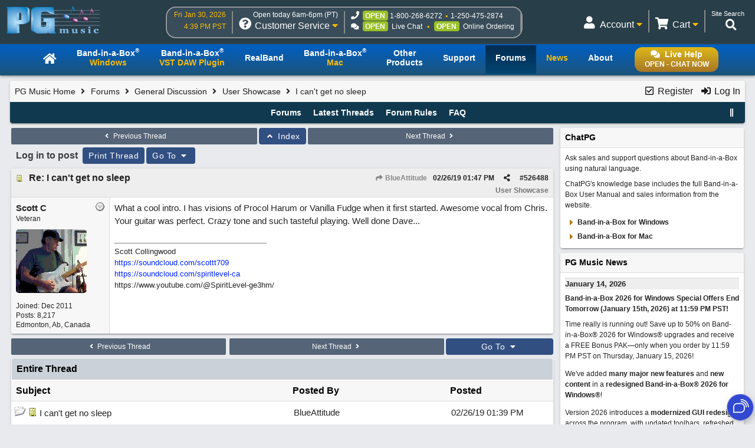

--- FILE ---
content_type: text/html; charset=utf-8
request_url: https://www.pgmusic.com/forums/ubbthreads.php?ubb=showthreaded&Number=526488
body_size: 113475
content:
<!DOCTYPE html>
<html lang="en">
<head prefix="og: http://ogp.me/ns#">
<meta charset="utf-8">
<meta name="viewport" content="width=device-width, initial-scale=1.0"><meta http-equiv="X-UA-Compatible" content="IE=edge">
<title>I can't get no sleep - PG Music Forums</title>
<meta name="viewport" content="width=device-width, initial-scale=1, maximum-scale=3">
<!-- {literal} -->
<!-- Google Tag Manager -->
<script>(function(w,d,s,l,i){w[l]=w[l]||[];w[l].push({'gtm.start':
new Date().getTime(),event:'gtm.js'});var f=d.getElementsByTagName(s)[0],
j=d.createElement(s),dl=l!='dataLayer'?'&l='+l:'';j.async=true;j.src=
'//www.googletagmanager.com/gtm.js?id='+i+dl;f.parentNode.insertBefore(j,f);
})(window,document,'script','dataLayer','GTM-PNL9RL');</script> 
<!-- End Google Tag Manager --> 
<!-- {/literal} -->

<link href="/css/general.4.5.min.css" type="text/css" rel="stylesheet" />
<link href="/js/jquery/css/jquery.alert.css" type="text/css" rel="stylesheet" />
<link rel="stylesheet" type="text/css" href="/css/contact.1.11.min.css"/>


<!--[if lt IE 9]>
    <script src="/js/html5shiv.js"></script>
<![endif]-->

<!--[if IE]>
  <link href="/css/styles.ie.css" type="text/css" rel="stylesheet" />
<![endif]-->

<!--[if lt IE 8]>
  <link href="/css/styles.ie7.css" type="text/css" rel="stylesheet" />
<![endif]-->

<!--favicon-->
<link rel="apple-touch-icon" sizes="57x57" href="/apple-touch-icon-57x57.png"/>
<link rel="apple-touch-icon" sizes="60x60" href="/apple-touch-icon-60x60.png"/>
<link rel="apple-touch-icon" sizes="72x72" href="/apple-touch-icon-72x72.png"/>
<link rel="apple-touch-icon" sizes="76x76" href="/apple-touch-icon-76x76.png"/>
<link rel="apple-touch-icon" sizes="114x114" href="/apple-touch-icon-114x114.png"/>
<link rel="apple-touch-icon" sizes="120x120" href="/apple-touch-icon-120x120.png"/>
<link rel="apple-touch-icon" sizes="144x144" href="/apple-touch-icon-144x144.png"/>
<link rel="apple-touch-icon" sizes="152x152" href="/apple-touch-icon-152x152.png"/>
<link rel="apple-touch-icon" sizes="180x180" href="/apple-touch-icon-180x180.png"/>
<link rel="icon" type="image/png" href="/favicon-32x32.png" sizes="32x32"/>
<link rel="icon" type="image/png" href="/android-chrome-192x192.png" sizes="192x192"/>
<link rel="icon" type="image/png" href="/favicon-96x96.png" sizes="96x96"/>
<link rel="icon" type="image/png" href="/favicon-16x16.png" sizes="16x16"/>
<link rel="manifest" href="/manifest.json"/>
<link rel="mask-icon" href="/safari-pinned-tab.svg" color="#5bbad5"/>
<meta name="msapplication-TileColor" content="#da532c"/>
<meta name="msapplication-TileImage" content="/mstile-144x144.png"/>
<meta name="theme-color" content="#ffffff"/>

<script src="https://code.jquery.com/jquery-3.7.1.min.js"></script>
<script src="/js/common.4.11.min.js"></script>
<script src="/js/jquery/jquery.alert.1.03.min.js"></script>
<script src="/js/contact.2.4.min.js" defer></script>

<script src="https://chat.pgmusic.com/ChatBeacon/PGMusic/1/scripts/chatbeacon.js?accountId=1&siteId=1&queueId=2&m=1&b=1&c=1&skippostchat=true&theme=frame" defer></script>

<!-- fa -->
<link rel="stylesheet" href="https://use.fontawesome.com/releases/v5.2.0/css/solid.css" integrity="sha384-wnAC7ln+XN0UKdcPvJvtqIH3jOjs9pnKnq9qX68ImXvOGz2JuFoEiCjT8jyZQX2z" crossorigin="anonymous">
<link rel="stylesheet" href="https://use.fontawesome.com/releases/v5.2.0/css/fontawesome.css" integrity="sha384-HbmWTHay9psM8qyzEKPc8odH4DsOuzdejtnr+OFtDmOcIVnhgReQ4GZBH7uwcjf6" crossorigin="anonymous"><script src="https://www.google.com/recaptcha/api.js"></script>
<meta property="og:url" content="https://www.pgmusic.com/forums/ubbthreads.php?ubb=showflat&amp;Number=526488">
<meta property="og:type" content="article">
<meta property="og:title" content="I can't get no sleep">
<meta property="og:description" content="What a cool intro. I has visions of Procol Harum or Vanilla Fudge when it first started. Awesome vocal from Chris. Your guitar was perfect. Crazy tone and such tasteful playing. Well done Dave...">
<meta property="article:section" content="User Showcase">
<meta property="og:site_name" content="PG Music Forums">
<link rel="next" href="https://www.pgmusic.com/forums/ubbthreads.php?ubb=showflat&amp;Number=526488&amp;page=2">
<meta name="generator" content="UBB.threads 7.7.5">
<link rel="stylesheet" href="/forums/styles/common.css?v=7.7.5">
<link rel="stylesheet" href="/forums/styles/Default_Light_1693599826.min.css">
<link rel="stylesheet" href="https://www.pgmusic.com/forums/libs/fa/fa-all.min.css?v=5151">
<link rel="stylesheet" href="/forums/ubb_js/assets/lightgallery/css/lightgallery.2.0.css">

<script>
	// <![CDATA[
	var baseurl		= "/forums";
	var fullurl		= "https://www.pgmusic.com/forums";
	var script		= "https://www.pgmusic.com/forums/ubbthreads.php";
	var imagedir		= "general/default";
	var myUid		= "";
	var submitClicked 	= "Your post has already been submitted. The submit button is now disabled.";
	var loadingpreview	= "Loading Preview...";
	var today		= "31";
	var s_priv		= "";
	var sc_priv		= "";
	var cookiePrefix	= "v7";
	// ]]>
</script>
<script src="/forums/ubb_js/ubb_jslib.js?v=7.7.5"></script>
<script src="/forums/ubb_js/assets/lightgallery/lib/jquery.mousewheel.min.js?v=7.7.5"></script>
<script src="/forums/ubb_js/assets/lightgallery/js/lightgallery-all.min.js?v=7.7.5"></script>
<script src="/forums/ubb_js/assets/jquery.clipboard.min.js?v=7.7.5"></script>
<script src="/forums/ubb_js/image.js?v=7.7.5"></script>
<script src="/forums/ubb_js/quickquote.js?v=7.7.5"></script>
</head>
<body onclick="if(event.which!=3){clearMenus(event)}">
<button onclick="topFunction()" id="top-button" title="Return to Top"><i class="fas fa-chevron-up fa-lg" style="vertical-align:0;"></i></button>
<div id="content" class="forums mobile fw" style="display:table;">
<!-- Google Tag Manager -->
<noscript>
<iframe src="//www.googletagmanager.com/ns.html?id=GTM-PNL9RL"
height="0" width="0" style="display:none;visibility:hidden"></iframe>
</noscript>
<!-- End Google Tag Manager -->

<!-- Temp - styles to force -->
<style>
@media (max-width:459px){.forumtitle > a img{max-width:120px;width:auto;}}

body {background-color:#e8eaed}
body #forum-fluid-container {
  background-color: inherit;
  font-size:15px;
}


</style>

<div id="header-bg">
  <div id="header-content">
    <header id="header">
    	   <!-- PG logo -->	
    	   <div class="header-item">
                  <div id="pglogo-main-header">
                        <a href="/"><img src="/gfx/pglogo_250p.png" alt="PG Music Inc." /></a>
                  </div>
         </div>
         
         <!-- Contact Info -->
         <div class="header-item" id="header-contact-info"> 
               
                	    <!-- Time -->
                	    <div class="header-util" id="util-contact-time" >
                              <div class="util-desc">
                                   <span id="hc-day" class="gold-txt"></span>
                              </div>
                              <div class="util-desc">
                                   <span id="hc-time" class="gold-txt"></span>
                              </div>
                      </div>
				
                      <!-- Contact info -->  
                      <div class="header-util" id="util-contact-info" >
                              <div class="util-detail">
                              
                                    <span class="hours-open"></span>
                              </div>
                              <div class="util-main">
                                    <div class="util-icon">
                                          <i class="fas fa-question-circle"></i>
                                          <span id="mobile-util-detail-contact" class="mobile-util-detail">Contact</span>
                                    </div>
                                    <div class="util-title">
                                          Customer Service <i class="fas fa-caret-down gold-txt"></i>
                                    </div>
                              </div>
                      </div>
                      
                      <!-- Status -->
                      <div class="header-util" id="util-contact-status" >
                      		<div class="util-detail" id="hc-mobile-open-today"><span class="hours-open">6am-6pm</span> &nbsp; <span id="hc-m-time"></span></div>
                              <div class="util-desc">
                                      <span class="hc-method" id="hc-method-phone">
                                          <i class="fas fa-phone"></i>
                                          <span class="hc-status green-txt" id="hc-phone-status"></span><a class="tel hc-method-details" href="tel:1-800-268-6272">1-800-268-6272</a>
                                          <span class="divdot gold-txt"></span>
                                          <a class="tel hc-method-details" href="tel:1-250-475-2874">1-250-475-2874</a>
                                      </span>
                              </div> 
                              <div class="util-desc">
                                      <span class="hc-method" id="hc-method-chat">
                                          <i class="fas fa-comments"></i><span class="hc-status green-txt" id="hc-chat-status"></span>
                                          <a class="hc-method-details">Live Chat</a>
                                      </span>
                                      <span class="divdot gold-txt"></span>
                                      <span class="hc-method" id="hc-method-ordering">
                                          <span class="hc-status contact-opt-open" id="hc-ordering-status">OPEN</span>
                                          <a class="hc-method-details">Online Ordering</a>
                                      </span> 
                              </div>
                      </div>
                      <!-- contact.header.js -->
                      <script>                      
                      if("undefined"!=typeof Storage){var now=(new Date).getTime(),timeUpdated=parseInt(localStorage.getItem("timeUpdated"));if(timeUpdated&&now-timeUpdated<3e5){var ls_timeSimple=localStorage.getItem("timeSimple"),ls_time=localStorage.getItem("time"),ls_date=localStorage.getItem("date"),ls_hours=localStorage.getItem("hours"),ls_open=localStorage.getItem("open");$("#hc-day, #hc-m-day").text(ls_date),$("#hc-time, #mc-time").text(ls_time),$("#hc-m-time, #nc-m-time").text(ls_timeSimple),"closed"==ls_hours?$(".hours-open").text("Closed today"):$(".hours-open").text("Open today "+ls_hours+" (PT)"),void 0!==ls_open&&"true"==ls_open?$("#hc-phone-status").removeClass("contact-opt-closed").addClass("contact-opt-open green-txt").text("open"):$("#hc-phone-status").removeClass("contact-opt-open green-txt").addClass("contact-opt-closed").text("closed")}}
                      </script>
          </div>
		
          <!-- Utilities -->     
         <div class="header-item">
          
        		<div id="header-utils">
                  
                       <!-- Search - added to forums 05-20-2020 -->
                           <script>
					  (function() {
					    var cx = '010480617850428504190:mfwk0rwail8';
					    var gcse = document.createElement('script');
					    gcse.type = 'text/javascript';
					    gcse.async = true;
					    gcse.src = 'https://cse.google.com/cse.js?cx=' + cx;
					    var s = document.getElementsByTagName('script')[0];
					    s.parentNode.insertBefore(gcse, s);
					  })();
				   </script>
                           <div class="header-util" id="util-search">
                                <div class="util-detail">
                                      <span>Site Search</span>
                                 </div>
                                 <div class="util-main">
                                      <div id="head-search" class="util-icon">
                                           <i class="fas fa-search" style="left:-7px"></i>
                                           <span class="mobile-util-detail">Search</span>
                                      </div>
                                 </div>       
                           </div>  
                           
                       <!-- Cart -->
                  	   <div class="header-util" id="util-minicart" >
                                 <div class="util-detail">
                                     <a class="url-cart" href="/cart">
                                         <span class="util-minicart-total"></span> <span class="util-minicart-numitems"></span>
                                     </a>
                                 </div>
                                 <div id="util-minicart-dropdown" class="util-main dropdown-btn">
                                     <div class="util-icon">
                                         <i class="fas fa-shopping-cart"></i>
                                         <span class="mobile-util-detail">Cart</span>
                                     </div>
                                     <div class="util-title">
                                         Cart <i class="fas fa-caret-down gold-txt"></i>
                                     </div>
                                     <div id="cart-dropdown" class="dropdown-content">
                                  		 <span class="dd-heading" id="cart-dropdown-heading"> <span class="util-minicart-numitems"></span><span class="util-minicart-items"></span><span class="util-minicart-total"></span></span>
                                          <a class="url-cart" href="/cart">View Shopping Cart</a>
                                          <a class="url-checkout" href="/cart">Proceed to Checkout</a>
                                     </div>
                                 </div>
                           </div>

                           
                          <!-- Account -->
                          <div class="header-util" id="util-myaccount" title="User Product Portal">
                                 <div class="util-detail">
                                      <!-- <span id="util-login-hello"></span><span id="util-login-name"></span> -->
                                      <!-- <a id="util-login-loginout" class="url-login" href="/userportal/login"></a> -->
                                 </div>
                                 <div id="util-myaccount-dropdown" class="util-main dropdown-btn">
                                      <div class="util-icon">
                                          <i class="fas fa-user"></i>
                                          <span class="mobile-util-detail">Account</span>
                                      </div>
                                      <div class="util-title">
                                           Account <i class="fas fa-caret-down gold-txt"></i>    
                                      </div>
                                      <div id="account-dropdown" class="dropdown-content">
                                          <div class="dd-heading" style="cursor:default">User Product Portal</div>
                                          <div id="dd-loggedin">
                                              <a class="url-account" href="/userportal/account">My Account</a>
                                              <a class="url-myprod" href="/userportal/products">My Products</a>
                                              <a class="url-editacnt" href="/userportal/edit">Edit Account Info</a>
                                              <a class="url-logout" href="/userportal/logout">Log Out</a>
                                          </div>
                                          <div id="dd-loggedout">
                                              <a class="url-login" href="/userportal/login">Log In</a>
                                              <a class="url-create" href="/userportal/create">Register</a>
                                          </div>
                                      </div>
                                 </div>
                           </div>

                           <!-- Get account/cart info (async) -->
                           <script src="/js/account.4.0.min.js" async></script> 
                           
                           <!-- Int'l -->
                           <div class="header-util open-modal" id="util-intl">
                               <input value="/popup/modal.intl.htm" name="modalUrl" type="hidden">
                                <div class="util-detail">
                                      English
                                 </div>
                                 <div class="util-main">
                                      <div class="util-icon">
                                          <i class="fas fa-globe"></i>
                                          <span class="mobile-util-detail">English</span>
                                      </div>
                                      <div class="util-title">
                                           EN <i class="fas fa-caret-down gold-txt"></i>    
                                      </div>
                                 </div>       
                           </div>  
                        
                  </div><!-- end header utils -->  	
            </div><!-- end .header-item (flex item) -->            
        </header><!-- end #header (flex box) -->
   </div><!-- end #header-content--> 
</div><!-- end #header-bg--> 

<div id="nav_main-bg-wrapper">
      <div id="nav_main-bg">
          <div id="nav_main-content">
              
              <nav id="nav_main">	
                    <!-- Live chat btn -->
                    <div id="liveHelp">
                          <div id="nav-live-hlp" class="nav-txt live-hlp-grey-bg">
                              <i class="fas fa-comments" aria-hidden="true"></i>Live Help<br />
                              <span id="nav-live-hlp-status"></span>
                          </div>
                    </div>
                    
                    <!-- Mobile-only contact info -->
                    <div id="nav-contact-mobile">
                          <div class="util-detail" id="nc-open-today"><span class="hours-open">6am-6pm</span> &nbsp; <span id="nc-m-time"></span></div>
                        <div class="util-desc">
                              <span class="hc-method" id="nc-method-phone">
                                    <i class="fas fa-phone"></i>
                                    <a class="tel hc-method-details" href="tel:1-800-268-6272">1-800-268-6272</a>
                                    <span class="divdot gold-txt"></span>
                                    <a class="tel hc-method-details" href="tel:1-250-475-2874">1-250-475-2874</a>
                              </span>
                        </div>
                    </div>
                    
                    <!-- Mobile-only 3-bar menu -->
                    <div id="hamburger">
                        <div class="icon icon-bars"></div>
                        <div class="menulbl">Menu</div>
                    </div>
                   
                   <!-- Main nav menu -->
                    <ul>    
                      <li id="nav-homepage"><a href="/index.html"><span class="nav-txt nav-home-logo"><i class="fa fa-home" aria-hidden="true"></i></span></a></li>	
                      <li id="bbwin"><a href="/bbwin.htm"><span class="nav-txt nav-txt-two-line">Band-in-a-Box<sup>&reg;</sup><br /><span class="gold-txt">Windows</span></span></a></li>
                      <li id="bbwinplugin" class="dropdown-btn"><a><span class="nav-txt nav-txt-two-line">Band-in-a-Box<sup>&reg;</sup><br /><span class="gold-txt">VST DAW Plugin</span></span></a> 
                      		 <div id="plugin-os-dropdown" class="dropdown-content">   
                                    <a href="/bbwin.plugin.htm">Windows</a>
                                    <a href="/bbmac.plugin.htm">Mac</a>
                               </div>
                      </li>
                      <li id="rbwin"><a href="/rbwin.htm"><span class="nav-txt">RealBand</span></a></li>  
                      <li id="bbmac"><a href="/bbmac.htm"><span class="nav-txt nav-txt-two-line">Band-in-a-Box<sup>&reg;</sup><br /><span class="gold-txt">Mac</span></span></a></li>
                      <li id="otherproducts"><a href="/products.win.htm"><span class="nav-txt nav-txt-two-line">Other<br />Products</span></a></li>
                      <li id="support"><a href="/support.htm"><span class="nav-txt">Support</span></a></li>
                      <li id="forums"><a href="/forums/ubbthreads.php?lang=english"><span class="nav-txt">Forums</span></a></li>		
                      <li id="news"><a href="/news.htm"><span class="nav-txt"><span class="gold-txt">News</span></span></a></li>
                      <li id="about"><a href="/about.htm"><span class="nav-txt">About</span></a></li>
                  </ul>
              </nav>
          </div>
      </div>
</div>
<main id="forum-fluid-container" class="forums"> <!-- start main content -->



<table class="center forum-content" style="max-width:98%;">
<tr>
<td>
<table style="margin-bottom: 5px;" border="0" width="100%" cellpadding="0" cellspacing="0">

<tr>

<td width="3"></td>

<td width="100%"></td>

<td width="3"></td>

</tr>

<tr>

<td valign="top"></td>

<td><table width="100%" cellpadding="0" cellspacing="0" class="t_outer">

<tr>

<td><table width="100%" cellpadding="0" cellspacing="1" class="t_inner">
<tr>
<td id="breadcrumbs" class="breadcrumbs">
<span class="fr nw" style="margin-left:16px;">
<a href="/forums/ubbthreads.php?ubb=newuser" class="nw" rel="nofollow"><i class="far fa-check-square fa-fw" aria-hidden="true"></i> Register</a>
<span class="nw" style="padding-left:8px;"><a href="https://www.pgmusic.com/forums/ubbthreads.php?ubb=login&ocu=%2F%2Fwww.pgmusic.com%2Fforums%2Fubbthreads.php%3Fubb%3Dshowthreaded%26Number%3D526488" rel="nofollow"><i class="fas fa-sign-in-alt fa-fw" aria-hidden="true"></i> Log In </a></span>
</span>
<h1>
<a href="https://www.pgmusic.com">PG Music Home</a>
<i class="fas fa-angle-right fa-fw" aria-hidden="true"></i> <a href="/forums/ubbthreads.php?ubb=cfrm">Forums</a> <i class="fas fa-angle-right fa-fw" aria-hidden="true"></i> <a href="/forums/ubbthreads.php?ubb=cfrm&amp;c=1">General Discussion</a> <i class="fas fa-angle-right fa-fw" aria-hidden="true"></i> <a href="/forums/ubbthreads.php?ubb=postlist&amp;Board=50&amp;page=1">User Showcase</a> <i class="fas fa-angle-right fa-fw"></i> I can't get no sleep</h1>
</td>
</tr>
<tr>
<td class="navigation">
<span class="cp fr nw" id="expcols"><a href="javascript:void(0);" class="navpage nd" style="margin-right:-5px;" title="show/hide columns on this page"><i class="fas fa-grip-lines-vertical fa-fw"></i></a></span>

<span class="navpage"><a href="/forums/ubbthreads.php?ubb=cfrm">Forums</a></span>
<span class="navpage"><a href="/forums/ubbthreads.php?ubb=activetopics&amp;range=30&amp;type=t">Latest Threads</a></span>
<span class="navpage"><a href="/forums/ubbthreads.php?ubb=boardrules&amp;v=1" class="nw">Forum Rules</a></span>
<span class="navpage"><a href="/forums/ubbthreads.php?ubb=faq" class="nw">FAQ</a></span>
</td>
</tr>
</table>

</td>

</tr>

</table>

</td>

<td valign="top"></td>

</tr>

<tr>

<td width="3"></td>

<td width="100%"></td>

<td width="3"></td>

</tr>

</table>
</td>
</tr>
<tr>
<td>

<table class="center fw" style="padding:0;margin-top:-5px;"><tr><td>
<div class="dtable" style="width:100%;">
<div id="body_col" class="ctable body_col "><script>
var clipbtn = document.getElementById('clipbtn');
var clipboard = new ClipboardJS('.clipbtn');
</script>

<table class="t_standard fw">
<tr>

<td style="padding-right:3px;width:50%;">
<table class="fw">
<tr>
<td class="post-nav acvm cp nd nw" onclick="location.href='/forums/ubbthreads.php?ubb=grabnext&amp;Board=50&amp;mode=showthreaded&amp;sticky=0&amp;dir=new&amp;posted=1555507059'">
<i class="fas fa-angle-left fa-fw" aria-hidden="true"></i> Previous Thread</td>
</tr>
</table>
</td>

<td>
<table>
<tr>
<td class="form-button fw" onclick="location.href='/forums/ubbthreads.php?ubb=postlist&amp;Board=50&amp;page=';">
<i class="fas fa-angle-up fa-fw" aria-hidden="true"></i> Index
</td>
</tr>
</table>
</td>

<td style="padding-left:3px;width:50%;">
<table class="fw">
<tr>
<td class="post-nav acvm cp nd nw" onclick="location.href='/forums/ubbthreads.php?ubb=grabnext&amp;Board=50&amp;mode=showthreaded&amp;sticky=0&amp;dir=old&amp;posted=1555507059'">
Next Thread <i class="fas fa-angle-right fa-fw" aria-hidden="true"></i>
</td>
</tr>
</table>
</td>

</tr>
</table>


<div class="fl t_standard">


<div class="fl" style="padding-bottom:3px;padding-right:3px;">
<table>
<tr>
<td class="thread-login-to-post">
Log in to post
</td>
<td class="form-button" onclick="window.open('/forums/ubbthreads.php?ubb=printthread&amp;Board=50&amp;main=75552&amp;type=thread','target-name')">Print Thread</td>
</tr>
</table>
</div>




<div class="fl" style="padding-bottom:3px;padding-right:3px;">
<table class="fw">
<tr>
<td class="form-button" id="hopto_control" onclick="showHideMenu('hopto_control','hopto_popup')">
Go To <i class="fas fa-caret-down fa-fw" aria-hidden="true"></i>
</td>
</tr>
</table>
</div>



</div>





<div style="clear:both;"></div>

<a id="Post526488"></a>


<table style="margin-bottom: 5px;" border="0" width="100%" cellpadding="0" cellspacing="0">

<tr>

<td width="3"></td>

<td width="100%"></td>

<td width="3"></td>

</tr>

<tr>

<td valign="top"></td>

<td><table width="100%" cellpadding="0" cellspacing="0" class="t_outer">

<tr>

<td><table width="100%" cellpadding="0" cellspacing="1" class="t_inner">
<tr>
<td>
<table class="fw ">


<tr>
<td class="subjecttable" colspan="2">
<div class="fblock" style="align-items:center;">
<img src="/forums/images/icons/default/book.gif" class="rmar" alt="" style="max-height:12px;vertical-align:text-top;"><div class="truncate bold" title="Re: I can't get no sleep"><a href="/forums/ubbthreads.php?ubb=showthreaded&amp;Number=526488#Post526488" class="nd" rel="nofollow">Re: I can't get no sleep</a></div>
<div class="iblock">

<span class="op5 nw small fl">
<a href="/forums/ubbthreads.php?ubb=showthreaded&amp;Number=526427#Post526427" class="nd" title="in reply to" rel="nofollow"><i class="fas fa-share fa-fw"></i> BlueAttitude</a>
</span>

<span class="small lmar nd fr">
#<a href="/forums/ubbthreads.php?ubb=showthreaded&amp;Number=526488#Post526488" id="number526488" rel="nofollow">526488</a></span>

<span class="cp fr nd op4 small">
<i class="fas fa-share-alt titlebar-item" id="menu_control_p526488" onclick="showHideMenu('menu_control_p526488','post_popup_526488')" title="Share Post / Copy URL"></i>
</span>

<span class="small lmar rmar nd fr">
<span class="date">02/26/19</span> <span class="time">01:47 PM</span>
</span>

</div>
</div>
<div class="small subject-forum-title" title="In forum">User Showcase</div>

</td>
</tr>


<tr>
<td class="author-content alvt mblwide" colspan="2">
<div class="alvt fr">
<div class="small author-registered">Joined:  <span class="date">Dec 2011</span></div>
<div class="small author-totalposts">Posts: 8,217</div><div class="small author-location fwrap"><a href="https://maps.google.com/maps?q=Edmonton%2C+Ab%2C+Canada" rel="nofollow" target="_blank">Edmonton, Ab, Canada</a></div></div>

<div class="small author-picture">
<div class="fl my-avatar rmar dblock" style="max-height:120px;overflow:hidden;position:relative;max-width:120px;">
<a href="/forums/ubbthreads.php?ubb=showprofile&amp;User=18301" title="Scott C">
<img src="https://www.pgmusic.com/forums/images/avatars/18301.png" class="avatar cp oi" style="max-height:60px;max-width:60px;" alt="">
</a>
</div>

</div>

<div class="bold author-name fwrap dblock">
<a href="/forums/ubbthreads.php?ubb=showprofile&amp;User=18301"><span class='username'>Scott C</span></a>
<span class="lmar rmar nw">
<img src="/forums/images/moods/default/offline.gif" alt="Offline" title="Offline">
</span>
</div>

<div class="small author-title">Veteran</div>

</td>
</tr>


<tr>
<td class="author-content alvt mblthin" rowspan="2">

<span class="lmar fr author-mood">
<img src="/forums/images/moods/default/offline.gif" alt="Offline" title="Offline">
</span>

<div class="bold author-name fwrap"><span id="menu_control_526488"><a href="javascript:void(0);" onclick="showHideMenu('menu_control_526488','profile_popup_526488');"><span class='username'>Scott C</span></a></span></div>

<div class="small author-title">Veteran</div>

<div class="small author-picture" style="margin-bottom:6px;margin-top:6px;">
<div class="vpad dblock" style="max-height:120px;overflow:hidden;position:relative;max-width:120px;">
<a href="/forums/ubbthreads.php?ubb=showprofile&amp;User=18301" title="Scott C">
<img src="https://www.pgmusic.com/forums/images/avatars/18301.png" class="avatar cp oi" style="max-height:120px;max-width:120px;" alt="">
</a>
</div>

</div>

<div class="small author-registered">Joined:  <span class="date">Dec 2011</span></div>
<div class="small author-totalposts">Posts: 8,217</div><div class="small author-location fwrap"><a href="https://maps.google.com/maps?q=Edmonton%2C+Ab%2C+Canada" rel="nofollow" target="_blank">Edmonton, Ab, Canada</a></div></td>


<td class="post-content alvt">
<div class="post_inner">
<div id="body0">What a cool intro. I has visions of Procol Harum or Vanilla Fudge when it first started. Awesome vocal from Chris. Your guitar was perfect. Crazy tone and such tasteful playing. Well done Dave...</div>
<br>

</div>


<div class="signature">
<hr class="signature">
Scott Collingwood<br><a href="https://soundcloud.com/scottt709"  rel="nofollow" target="_blank">https://soundcloud.com/scottt709</a><br><a href="https://soundcloud.com/spiritlevel-ca"  rel="nofollow" target="_blank">https:/<wbr>/<wbr>soundcloud.com/<wbr>spiritlevel-ca</a><br>https://www.youtube.com/@SpiritLevel-ge3hm/<br>
</div>


</td></tr>





</table>
</td>
</tr>
</table>

</td>

</tr>

</table>

</td>

<td valign="top"></td>

</tr>

<tr>

<td width="3"></td>

<td width="100%"></td>

<td width="3"></td>

</tr>

</table>

<div id="post_popup_526488" style="display:none;">
<table class="popup_menu">

<tr><td class="popup_menu_content"><a href="javascript:void(0);" data-clipboard-text="https://www.pgmusic.com/forums/ubbthreads.php?ubb=showthreaded&amp;Number=526488#Post526488" class="clipbtn" rel="nofollow">
<i class="far fa-copy fa-fw menu-item" aria-hidden="true"></i> Copy Post URL to Clipboard</a>
</td></tr>



</table>
</div>
<script>
  registerPopup("post_popup_526488");
</script>





  
  <table class="t_standard fw">
  <tr>
  
  <td style="padding-right:3px;width:40%;">
    <table class="fw">
  <tr>
  <td class="post-nav acvm cp nd nw" onclick="location.href='/forums/ubbthreads.php?ubb=grabnext&amp;Board=50&amp;mode=showthreaded&amp;sticky=0&amp;dir=new&amp;posted=1555507059'">
  <i class="fas fa-angle-left fa-fw" aria-hidden="true"></i> Previous Thread  </td>
  </tr>
  </table>
    </td>
  
  <td style="padding-left:3px;width:40%;">
    <table class="fw">
  <tr>
  <td class="post-nav acvm cp nd nw" onclick="location.href='/forums/ubbthreads.php?ubb=grabnext&amp;Board=50&amp;mode=showthreaded&amp;sticky=0&amp;dir=old&amp;posted=1555507059'">
  Next Thread <i class="fas fa-angle-right fa-fw" aria-hidden="true"></i>
  </td>
  </tr>
  </table>
    </td>

  <td style="padding-left:3px;width:auto;">
    <table class="fw">
  <tr>
  <td class="form-button" id="hopto_control_2" onclick="showHideMenu('hopto_control_2','hopto_popup_2')">
  Go To <i class="fas fa-caret-down fa-fw" aria-hidden="true"></i>
  </td>
  </tr>
  </table>
    </td>
  
  </tr>
  </table>











<table style="margin-bottom: 5px;" border="0" width="100%" cellpadding="0" cellspacing="0">

<tr>

<td width="3"></td>

<td width="100%"></td>

<td width="3"></td>

</tr>

<tr>

<td valign="top"></td>

<td><table width="100%" cellpadding="0" cellspacing="0" class="t_outer">

<tr>

<td><table width="100%" cellpadding="0" cellspacing="1" class="t_inner">
<tr>
<td class="category acvb" colspan="3">
Entire Thread
</td>
</tr>

<tr>
<td class="tdheader alvb" style="min-width:60%;">Subject</td>
<td class="tdheader alvb nw">Posted By</td>
<td class="tdheader alvb" style="min-width:120px;width:20%;">Posted</td>
</tr>
<tr>
<td class="alt-1  alvt" style="padding-left: 5px;">
<img src="/forums/images/general/default/nonewfolder.gif" alt="">
<img src="/forums/images/icons/default/book.gif" alt="">


<a href="/forums/ubbthreads.php?ubb=showthreaded&amp;Number=526427">
I can't get no sleep
</a>
</td>
<td class="alt-1  alvt">
<a href="/forums/ubbthreads.php?ubb=showprofile&amp;User=9771" rel="nofollow"><span class='username'>BlueAttitude</span></a>
</td>
<td class="alt-1  alvt">
<span class="date">02/26/19</span> <span class="time">01:39 PM</span>
</td>
</tr>
<tr>
<td class="alt-2  alvt" style="padding-left: 20px;">
<img src="/forums/images/general/default/nonewfolder.gif" alt="">
<img src="/forums/images/icons/default/book.gif" alt="">


<a href="/forums/ubbthreads.php?ubb=showthreaded&amp;Number=526429">
Re: I can't get no sleep
</a>
</td>
<td class="alt-2  alvt">
<a href="/forums/ubbthreads.php?ubb=showprofile&amp;User=26196" rel="nofollow"><span class='username'>Joe -PG Music</span></a>
</td>
<td class="alt-2  alvt">
<span class="date">02/26/19</span> <span class="time">02:19 PM</span>
</td>
</tr>
<tr>
<td class="alt-1  alvt" style="padding-left: 35px;">
<img src="/forums/images/general/default/nonewfolder.gif" alt="">
<img src="/forums/images/icons/default/book.gif" alt="">


<a href="/forums/ubbthreads.php?ubb=showthreaded&amp;Number=526658">
Re: I can't get no sleep
</a>
</td>
<td class="alt-1  alvt">
<a href="/forums/ubbthreads.php?ubb=showprofile&amp;User=9771" rel="nofollow"><span class='username'>BlueAttitude</span></a>
</td>
<td class="alt-1  alvt">
<span class="date">02/28/19</span> <span class="time">08:34 AM</span>
</td>
</tr>
<tr>
<td class="alt-2  alvt" style="padding-left: 50px;">
<img src="/forums/images/general/default/nonewfolder.gif" alt="">
<img src="/forums/images/icons/default/book.gif" alt="">


<a href="/forums/ubbthreads.php?ubb=showthreaded&amp;Number=527654">
Re: I can't get no sleep
</a>
</td>
<td class="alt-2  alvt">
<a href="/forums/ubbthreads.php?ubb=showprofile&amp;User=26196" rel="nofollow"><span class='username'>Joe -PG Music</span></a>
</td>
<td class="alt-2  alvt">
<span class="date">03/06/19</span> <span class="time">01:23 PM</span>
</td>
</tr>
<tr>
<td class="alt-1  alvt" style="padding-left: 20px;">
<img src="/forums/images/general/default/nonewfolder.gif" alt="">
<img src="/forums/images/icons/default/book.gif" alt="">


<a href="/forums/ubbthreads.php?ubb=showthreaded&amp;Number=526447">
Re: I can't get no sleep
</a>
</td>
<td class="alt-1  alvt">
<a href="/forums/ubbthreads.php?ubb=showprofile&amp;User=19837" rel="nofollow"><span class='fwrap' style='color:  '>44kfl</span></a>
</td>
<td class="alt-1  alvt">
<span class="date">02/26/19</span> <span class="time">03:46 PM</span>
</td>
</tr>
<tr>
<td class="alt-2  alvt" style="padding-left: 35px;">
<img src="/forums/images/general/default/nonewfolder.gif" alt="">
<img src="/forums/images/icons/default/book.gif" alt="">


<a href="/forums/ubbthreads.php?ubb=showthreaded&amp;Number=526659">
Re: I can't get no sleep
</a>
</td>
<td class="alt-2  alvt">
<a href="/forums/ubbthreads.php?ubb=showprofile&amp;User=9771" rel="nofollow"><span class='username'>BlueAttitude</span></a>
</td>
<td class="alt-2  alvt">
<span class="date">02/28/19</span> <span class="time">08:37 AM</span>
</td>
</tr>
<tr>
<td class="alt-1  alvt" style="padding-left: 20px;">
<img src="/forums/images/general/default/nonewfolder.gif" alt="">
<img src="/forums/images/icons/default/book.gif" alt="">


<a href="/forums/ubbthreads.php?ubb=showthreaded&amp;Number=526457">
Re: I can't get no sleep
</a>
</td>
<td class="alt-1  alvt">
<a href="/forums/ubbthreads.php?ubb=showprofile&amp;User=19473" rel="nofollow"><span class='fwrap' style='color:  '>floyd jane</span></a>
</td>
<td class="alt-1  alvt">
<span class="date">02/26/19</span> <span class="time">05:22 PM</span>
</td>
</tr>
<tr>
<td class="alt-2  alvt" style="padding-left: 35px;">
<img src="/forums/images/general/default/nonewfolder.gif" alt="">
<img src="/forums/images/icons/default/book.gif" alt="">


<a href="/forums/ubbthreads.php?ubb=showthreaded&amp;Number=526828">
Re: I can't get no sleep
</a>
</td>
<td class="alt-2  alvt">
<a href="/forums/ubbthreads.php?ubb=showprofile&amp;User=9771" rel="nofollow"><span class='username'>BlueAttitude</span></a>
</td>
<td class="alt-2  alvt">
<span class="date">03/01/19</span> <span class="time">07:34 AM</span>
</td>
</tr>
<tr>
<td class="alt-1  alvt" style="padding-left: 20px;">
<img src="/forums/images/general/default/nonewfolder.gif" alt="">
<img src="/forums/images/icons/default/book.gif" alt="">


<a href="/forums/ubbthreads.php?ubb=showthreaded&amp;Number=526462">
Re: I can't get no sleep
</a>
</td>
<td class="alt-1  alvt">
<a href="/forums/ubbthreads.php?ubb=showprofile&amp;User=2954" rel="nofollow"><span class='username'>PeterF</span></a>
</td>
<td class="alt-1  alvt">
<span class="date">02/26/19</span> <span class="time">06:04 PM</span>
</td>
</tr>
<tr>
<td class="alt-2  alvt" style="padding-left: 35px;">
<img src="/forums/images/general/default/nonewfolder.gif" alt="">
<img src="/forums/images/icons/default/book.gif" alt="">


<a href="/forums/ubbthreads.php?ubb=showthreaded&amp;Number=526829">
Re: I can't get no sleep
</a>
</td>
<td class="alt-2  alvt">
<a href="/forums/ubbthreads.php?ubb=showprofile&amp;User=9771" rel="nofollow"><span class='username'>BlueAttitude</span></a>
</td>
<td class="alt-2  alvt">
<span class="date">03/01/19</span> <span class="time">07:35 AM</span>
</td>
</tr>
<tr>
<td class="alt-1  alvt" style="padding-left: 20px;">
<img src="/forums/images/general/default/nonewfolder.gif" alt="">
<img src="/forums/images/icons/default/book.gif" alt="">

<span class="fr"><i class="fas fa-angle-double-left fa-fw"></i></span>
<span class="bold">
Re: I can't get no sleep
</span>
</td>
<td class="alt-1  alvt">
<a href="/forums/ubbthreads.php?ubb=showprofile&amp;User=18301" rel="nofollow"><span class='username'>Scott C</span></a>
</td>
<td class="alt-1  alvt">
<span class="date">02/26/19</span> <span class="time">09:47 PM</span>
</td>
</tr>
<tr>
<td class="alt-2  alvt" style="padding-left: 35px;">
<img src="/forums/images/general/default/nonewfolder.gif" alt="">
<img src="/forums/images/icons/default/book.gif" alt="">


<a href="/forums/ubbthreads.php?ubb=showthreaded&amp;Number=526982">
Re: I can't get no sleep
</a>
</td>
<td class="alt-2  alvt">
<a href="/forums/ubbthreads.php?ubb=showprofile&amp;User=9771" rel="nofollow"><span class='username'>BlueAttitude</span></a>
</td>
<td class="alt-2  alvt">
<span class="date">03/02/19</span> <span class="time">07:35 AM</span>
</td>
</tr>
<tr>
<td class="alt-1  alvt" style="padding-left: 20px;">
<img src="/forums/images/general/default/nonewfolder.gif" alt="">
<img src="/forums/images/icons/default/book.gif" alt="">


<a href="/forums/ubbthreads.php?ubb=showthreaded&amp;Number=526489">
Re: I can't get no sleep
</a>
</td>
<td class="alt-1  alvt">
<a href="/forums/ubbthreads.php?ubb=showprofile&amp;User=29266" rel="nofollow"><span class='username'>Ember - PG Music</span></a>
</td>
<td class="alt-1  alvt">
<span class="date">02/26/19</span> <span class="time">09:48 PM</span>
</td>
</tr>
<tr>
<td class="alt-2  alvt" style="padding-left: 20px;">
<img src="/forums/images/general/default/nonewfolder.gif" alt="">
<img src="/forums/images/icons/default/book.gif" alt="">


<a href="/forums/ubbthreads.php?ubb=showthreaded&amp;Number=526513">
Re: I can't get no sleep
</a>
</td>
<td class="alt-2  alvt">
<a href="/forums/ubbthreads.php?ubb=showprofile&amp;User=96" rel="nofollow"><span class='username'>Jim</span></a>
</td>
<td class="alt-2  alvt">
<span class="date">02/27/19</span> <span class="time">07:07 AM</span>
</td>
</tr>
<tr>
<td class="alt-1  alvt" style="padding-left: 35px;">
<img src="/forums/images/general/default/nonewfolder.gif" alt="">
<img src="/forums/images/icons/default/book.gif" alt="">


<a href="/forums/ubbthreads.php?ubb=showthreaded&amp;Number=526983">
Re: I can't get no sleep
</a>
</td>
<td class="alt-1  alvt">
<a href="/forums/ubbthreads.php?ubb=showprofile&amp;User=9771" rel="nofollow"><span class='username'>BlueAttitude</span></a>
</td>
<td class="alt-1  alvt">
<span class="date">03/02/19</span> <span class="time">07:36 AM</span>
</td>
</tr>
<tr>
<td class="alt-2  alvt" style="padding-left: 20px;">
<img src="/forums/images/general/default/nonewfolder.gif" alt="">
<img src="/forums/images/icons/default/book.gif" alt="">


<a href="/forums/ubbthreads.php?ubb=showthreaded&amp;Number=526560">
Re: I can't get no sleep
</a>
</td>
<td class="alt-2  alvt">
<a href="/forums/ubbthreads.php?ubb=showprofile&amp;User=30800" rel="nofollow"><span class='username'>Rustyspoon#</span></a>
</td>
<td class="alt-2  alvt">
<span class="date">02/27/19</span> <span class="time">04:21 PM</span>
</td>
</tr>
<tr>
<td class="alt-1  alvt" style="padding-left: 35px;">
<img src="/forums/images/general/default/nonewfolder.gif" alt="">
<img src="/forums/images/icons/default/book.gif" alt="">


<a href="/forums/ubbthreads.php?ubb=showthreaded&amp;Number=526692">
Re: I can't get no sleep
</a>
</td>
<td class="alt-1  alvt">
<a href="/forums/ubbthreads.php?ubb=showprofile&amp;User=18410" rel="nofollow"><span class='username'>F.M.M.</span></a>
</td>
<td class="alt-1  alvt">
<span class="date">02/28/19</span> <span class="time">12:26 PM</span>
</td>
</tr>
<tr>
<td class="alt-2  alvt" style="padding-left: 20px;">
<img src="/forums/images/general/default/nonewfolder.gif" alt="">
<img src="/forums/images/icons/default/book.gif" alt="">


<a href="/forums/ubbthreads.php?ubb=showthreaded&amp;Number=526563">
Re: I can't get no sleep
</a>
</td>
<td class="alt-2  alvt">
<a href="/forums/ubbthreads.php?ubb=showprofile&amp;User=7599" rel="nofollow"><span class='username'>jannesan</span></a>
</td>
<td class="alt-2  alvt">
<span class="date">02/27/19</span> <span class="time">04:45 PM</span>
</td>
</tr>
<tr>
<td class="alt-1  alvt" style="padding-left: 20px;">
<img src="/forums/images/general/default/nonewfolder.gif" alt="">
<img src="/forums/images/icons/default/book.gif" alt="">


<a href="/forums/ubbthreads.php?ubb=showthreaded&amp;Number=526598">
Re: I can't get no sleep
</a>
</td>
<td class="alt-1  alvt">
<a href="/forums/ubbthreads.php?ubb=showprofile&amp;User=31736" rel="nofollow"><span class='username'>Ezekiel's Storm</span></a>
</td>
<td class="alt-1  alvt">
<span class="date">02/27/19</span> <span class="time">10:08 PM</span>
</td>
</tr>
<tr>
<td class="alt-2  alvt" style="padding-left: 35px;">
<img src="/forums/images/general/default/nonewfolder.gif" alt="">
<img src="/forums/images/icons/default/book.gif" alt="">


<a href="/forums/ubbthreads.php?ubb=showthreaded&amp;Number=527189">
Re: I can't get no sleep
</a>
</td>
<td class="alt-2  alvt">
<a href="/forums/ubbthreads.php?ubb=showprofile&amp;User=9771" rel="nofollow"><span class='username'>BlueAttitude</span></a>
</td>
<td class="alt-2  alvt">
<span class="date">03/03/19</span> <span class="time">07:44 AM</span>
</td>
</tr>
<tr>
<td class="alt-1  alvt" style="padding-left: 20px;">
<img src="/forums/images/general/default/nonewfolder.gif" alt="">
<img src="/forums/images/icons/default/book.gif" alt="">


<a href="/forums/ubbthreads.php?ubb=showthreaded&amp;Number=526602">
Re: I can't get no sleep
</a>
</td>
<td class="alt-1  alvt">
<a href="/forums/ubbthreads.php?ubb=showprofile&amp;User=25084" rel="nofollow"><span class='username'>Torrey Bliss</span></a>
</td>
<td class="alt-1  alvt">
<span class="date">02/27/19</span> <span class="time">10:24 PM</span>
</td>
</tr>
<tr>
<td class="alt-2  alvt" style="padding-left: 20px;">
<img src="/forums/images/general/default/nonewfolder.gif" alt="">
<img src="/forums/images/icons/default/book.gif" alt="">


<a href="/forums/ubbthreads.php?ubb=showthreaded&amp;Number=526631">
Re: I can't get no sleep
</a>
</td>
<td class="alt-2  alvt">
<a href="/forums/ubbthreads.php?ubb=showprofile&amp;User=26745" rel="nofollow"><span class='username'>rayc</span></a>
</td>
<td class="alt-2  alvt">
<span class="date">02/28/19</span> <span class="time">04:12 AM</span>
</td>
</tr>
<tr>
<td class="alt-1  alvt" style="padding-left: 35px;">
<img src="/forums/images/general/default/nonewfolder.gif" alt="">
<img src="/forums/images/icons/default/book.gif" alt="">


<a href="/forums/ubbthreads.php?ubb=showthreaded&amp;Number=527298">
Re: I can't get no sleep
</a>
</td>
<td class="alt-1  alvt">
<a href="/forums/ubbthreads.php?ubb=showprofile&amp;User=9771" rel="nofollow"><span class='username'>BlueAttitude</span></a>
</td>
<td class="alt-1  alvt">
<span class="date">03/04/19</span> <span class="time">08:14 AM</span>
</td>
</tr>
<tr>
<td class="alt-2  alvt" style="padding-left: 20px;">
<img src="/forums/images/general/default/nonewfolder.gif" alt="">
<img src="/forums/images/icons/default/book.gif" alt="">


<a href="/forums/ubbthreads.php?ubb=showthreaded&amp;Number=526683">
Re: I can't get no sleep
</a>
</td>
<td class="alt-2  alvt">
<a href="/forums/ubbthreads.php?ubb=showprofile&amp;User=18278" rel="nofollow"><span class='username'>Janice & Bud</span></a>
</td>
<td class="alt-2  alvt">
<span class="date">02/28/19</span> <span class="time">12:11 PM</span>
</td>
</tr>
<tr>
<td class="alt-1  alvt" style="padding-left: 35px;">
<img src="/forums/images/general/default/nonewfolder.gif" alt="">
<img src="/forums/images/icons/default/book.gif" alt="">


<a href="/forums/ubbthreads.php?ubb=showthreaded&amp;Number=527439">
Re: I can't get no sleep
</a>
</td>
<td class="alt-1  alvt">
<a href="/forums/ubbthreads.php?ubb=showprofile&amp;User=9771" rel="nofollow"><span class='username'>BlueAttitude</span></a>
</td>
<td class="alt-1  alvt">
<span class="date">03/05/19</span> <span class="time">08:18 AM</span>
</td>
</tr>
<tr>
<td class="alt-2  alvt" style="padding-left: 20px;">
<img src="/forums/images/general/default/nonewfolder.gif" alt="">
<img src="/forums/images/icons/default/book.gif" alt="">


<a href="/forums/ubbthreads.php?ubb=showthreaded&amp;Number=526700">
Re: I can't get no sleep
</a>
</td>
<td class="alt-2  alvt">
<a href="/forums/ubbthreads.php?ubb=showprofile&amp;User=17312" rel="nofollow"><span class='username'>tommyad</span></a>
</td>
<td class="alt-2  alvt">
<span class="date">02/28/19</span> <span class="time">12:55 PM</span>
</td>
</tr>
<tr>
<td class="alt-1  alvt" style="padding-left: 20px;">
<img src="/forums/images/general/default/nonewfolder.gif" alt="">
<img src="/forums/images/icons/default/book.gif" alt="">


<a href="/forums/ubbthreads.php?ubb=showthreaded&amp;Number=526796">
Re: I can't get no sleep
</a>
</td>
<td class="alt-1  alvt">
<a href="/forums/ubbthreads.php?ubb=showprofile&amp;User=31737" rel="nofollow"><span class='username'>Will Josef</span></a>
</td>
<td class="alt-1  alvt">
<span class="date">02/28/19</span> <span class="time">10:04 PM</span>
</td>
</tr>
<tr>
<td class="alt-2  alvt" style="padding-left: 35px;">
<img src="/forums/images/general/default/nonewfolder.gif" alt="">
<img src="/forums/images/icons/default/book.gif" alt="">


<a href="/forums/ubbthreads.php?ubb=showthreaded&amp;Number=527440">
Re: I can't get no sleep
</a>
</td>
<td class="alt-2  alvt">
<a href="/forums/ubbthreads.php?ubb=showprofile&amp;User=9771" rel="nofollow"><span class='username'>BlueAttitude</span></a>
</td>
<td class="alt-2  alvt">
<span class="date">03/05/19</span> <span class="time">08:22 AM</span>
</td>
</tr>
<tr>
<td class="alt-1  alvt" style="padding-left: 20px;">
<img src="/forums/images/general/default/nonewfolder.gif" alt="">
<img src="/forums/images/icons/default/book.gif" alt="">


<a href="/forums/ubbthreads.php?ubb=showthreaded&amp;Number=527334">
Re: I can't get no sleep
</a>
</td>
<td class="alt-1  alvt">
<a href="/forums/ubbthreads.php?ubb=showprofile&amp;User=28386" rel="nofollow"><span class='username'>Deryk - PG Music</span></a>
</td>
<td class="alt-1  alvt">
<span class="date">03/04/19</span> <span class="time">01:18 PM</span>
</td>
</tr>
<tr>
<td class="alt-2  alvt" style="padding-left: 20px;">
<img src="/forums/images/general/default/nonewfolder.gif" alt="">
<img src="/forums/images/icons/default/book.gif" alt="">


<a href="/forums/ubbthreads.php?ubb=showthreaded&amp;Number=527343">
Re: I can't get no sleep
</a>
</td>
<td class="alt-2  alvt">
<a href="/forums/ubbthreads.php?ubb=showprofile&amp;User=6949" rel="nofollow"><span class='username'>furry</span></a>
</td>
<td class="alt-2  alvt">
<span class="date">03/04/19</span> <span class="time">02:02 PM</span>
</td>
</tr>
<tr>
<td class="alt-1  alvt" style="padding-left: 35px;">
<img src="/forums/images/general/default/nonewfolder.gif" alt="">
<img src="/forums/images/icons/default/book.gif" alt="">


<a href="/forums/ubbthreads.php?ubb=showthreaded&amp;Number=527611">
Re: I can't get no sleep
</a>
</td>
<td class="alt-1  alvt">
<a href="/forums/ubbthreads.php?ubb=showprofile&amp;User=9771" rel="nofollow"><span class='username'>BlueAttitude</span></a>
</td>
<td class="alt-1  alvt">
<span class="date">03/06/19</span> <span class="time">07:54 AM</span>
</td>
</tr>
<tr>
<td class="alt-2  alvt" style="padding-left: 20px;">
<img src="/forums/images/general/default/nonewfolder.gif" alt="">
<img src="/forums/images/icons/default/book.gif" alt="">


<a href="/forums/ubbthreads.php?ubb=showthreaded&amp;Number=527514">
Re: I can't get no sleep
</a>
</td>
<td class="alt-2  alvt">
<a href="/forums/ubbthreads.php?ubb=showprofile&amp;User=26321" rel="nofollow"><span class='username'>Crossroads</span></a>
</td>
<td class="alt-2  alvt">
<span class="date">03/05/19</span> <span class="time">02:36 PM</span>
</td>
</tr>
<tr>
<td class="alt-1  alvt" style="padding-left: 20px;">
<img src="/forums/images/general/default/nonewfolder.gif" alt="">
<img src="/forums/images/icons/default/book.gif" alt="">


<a href="/forums/ubbthreads.php?ubb=showthreaded&amp;Number=527583">
Re: I can't get no sleep
</a>
</td>
<td class="alt-1  alvt">
<a href="/forums/ubbthreads.php?ubb=showprofile&amp;User=11073" rel="nofollow"><span class='username'>Sundance</span></a>
</td>
<td class="alt-1  alvt">
<span class="date">03/05/19</span> <span class="time">11:28 PM</span>
</td>
</tr>
<tr>
<td class="alt-2  alvt" style="padding-left: 35px;">
<img src="/forums/images/general/default/nonewfolder.gif" alt="">
<img src="/forums/images/icons/default/book.gif" alt="">


<a href="/forums/ubbthreads.php?ubb=showthreaded&amp;Number=527613">
Re: I can't get no sleep
</a>
</td>
<td class="alt-2  alvt">
<a href="/forums/ubbthreads.php?ubb=showprofile&amp;User=9771" rel="nofollow"><span class='username'>BlueAttitude</span></a>
</td>
<td class="alt-2  alvt">
<span class="date">03/06/19</span> <span class="time">07:59 AM</span>
</td>
</tr>
<tr>
<td class="alt-1  alvt" style="padding-left: 20px;">
<img src="/forums/images/general/default/nonewfolder.gif" alt="">
<img src="/forums/images/icons/default/book.gif" alt="">


<a href="/forums/ubbthreads.php?ubb=showthreaded&amp;Number=532826">
Re: I can't get no sleep
</a>
</td>
<td class="alt-1  alvt">
<a href="/forums/ubbthreads.php?ubb=showprofile&amp;User=31678" rel="nofollow"><span class='username'>Tangmo</span></a>
</td>
<td class="alt-1  alvt">
<span class="date">04/15/19</span> <span class="time">11:24 AM</span>
</td>
</tr>
<tr>
<td class="alt-2  alvt" style="padding-left: 20px;">
<img src="/forums/images/general/default/nonewfolder.gif" alt="">
<img src="/forums/images/icons/default/book.gif" alt="">


<a href="/forums/ubbthreads.php?ubb=showthreaded&amp;Number=532989">
Re: I can't get no sleep
</a>
</td>
<td class="alt-2  alvt">
<a href="/forums/ubbthreads.php?ubb=showprofile&amp;User=21706" rel="nofollow"><span class='username'>Greg Johnson</span></a>
</td>
<td class="alt-2  alvt">
<span class="date">04/16/19</span> <span class="time">02:29 PM</span>
</td>
</tr>
<tr>
<td class="alt-1  alvt" style="padding-left: 20px;">
<img src="/forums/images/general/default/nonewfolder.gif" alt="">
<img src="/forums/images/icons/default/book.gif" alt="">


<a href="/forums/ubbthreads.php?ubb=showthreaded&amp;Number=533141">
Re: I can't get no sleep
</a>
</td>
<td class="alt-1  alvt">
<a href="/forums/ubbthreads.php?ubb=showprofile&amp;User=23301" rel="nofollow"><span class='username'>David Snyder</span></a>
</td>
<td class="alt-1  alvt">
<span class="date">04/17/19</span> <span class="time">01:17 PM</span>
</td>
</tr>


</table>

</td>

</tr>

</table>

</td>

<td valign="top"></td>

</tr>

<tr>

<td width="3"></td>

<td width="100%"></td>

<td width="3"></td>

</tr>

</table>


<div class="invis small alvt"><br>Moderated by &nbsp;<a href="/forums/ubbthreads.php?ubb=showprofile&amp;User=1311" rel="nofollow">Andrew - PG Music</a>, <a href="/forums/ubbthreads.php?ubb=showprofile&amp;User=7354" rel="nofollow">Callie - PG Music</a>, <a href="/forums/ubbthreads.php?ubb=showprofile&amp;User=1327" rel="nofollow">Catherine</a>, <a href="/forums/ubbthreads.php?ubb=showprofile&amp;User=12" rel="nofollow">PeterGannon</a>, <a href="/forums/ubbthreads.php?ubb=showprofile&amp;User=6786" rel="nofollow">pgmoderation</a>, <a href="/forums/ubbthreads.php?ubb=showprofile&amp;User=1625" rel="nofollow">Tobin - PG Music Inc.</a>&nbsp;</div>

<br>


<div id="options_popup" style="display:none;">
<table class="popup_menu">
<tr>
<td class="popup_menu_content"><a target="_blank" href="/forums/ubbthreads.php?ubb=printthread&amp;Board=50&amp;main=75552&amp;type=thread" class="nd" rel="nofollow">Print Thread</a></td></tr>
<tr><td class="popup_menu_content">
<a href="/forums/ubbthreads.php?ubb=showflat&amp;Number=526488&amp;an=" class="nd" rel="nofollow">Switch to Flat Mode</a>
</td>
</tr>
</table>
</div>
<script>registerPopup("options_popup");</script>

<div class="alert-box alert-success"><div class="fas fa-check-circle fa-fw"></div>Link Copied to Clipboard</div>
<script>$(".clipbtn").click(function () { $("div.alert-success").fadeIn(300).delay(2000).fadeOut(400); } );</script>

<div id="hopto_popup" style="display:none; height:auto; max-height:350px; width:auto; overflow-x:hidden; overflow-y:scroll;"><table class="popup_menu"><tr><td class="popup_menu_content"><a href="/forums/ubbthreads.php?ubb=cfrm">Main Forum List</a></td></tr><tr><td class="popup_menu_content"><a href="/forums/ubbthreads.php?ubb=postlist&amp;Board=50">Parent Forum (Index)</a></td></tr><hr /><tr><td style="border-top: thin solid #cecece;" class="popup_menu_content"><a href="/forums/ubbthreads.php?ubb=cfrm&amp;c=1">General Discussion</a></td></tr><tr><td class="popup_menu_content"><a href="/forums/ubbthreads.php?ubb=postlist&amp;Board=50&amp;page=1"><i style="padding: 5px;" class="fas fa-angle-right fa-fw" aria-hidden="true"></i>User Showcase</a></td></tr><tr><td class="popup_menu_content"><a href="/forums/ubbthreads.php?ubb=postlist&amp;Board=98&amp;page=1"><i style="padding: 5px;" class="fas fa-angle-right fa-fw" aria-hidden="true"></i>Songwriting</a></td></tr><tr><td class="popup_menu_content"><a href="/forums/ubbthreads.php?ubb=postlist&amp;Board=69&amp;page=1"><i style="padding: 5px;" class="fas fa-angle-right fa-fw" aria-hidden="true"></i>Recording, Mixing, Performance and P...</a></td></tr><tr><td class="popup_menu_content"><a href="/forums/ubbthreads.php?ubb=postlist&amp;Board=68&amp;page=1"><i style="padding: 5px;" class="fas fa-angle-right fa-fw" aria-hidden="true"></i>Woodshedding - Learning to Play!</a></td></tr><tr><td class="popup_menu_content"><a href="/forums/ubbthreads.php?ubb=postlist&amp;Board=94&amp;page=1"><i style="padding: 5px;" class="fas fa-angle-right fa-fw" aria-hidden="true"></i>I just heard Band-in-a-Box on YouTube</a></td></tr><tr><td class="popup_menu_content"><a href="/forums/ubbthreads.php?ubb=postlist&amp;Board=72&amp;page=1"><i style="padding: 5px;" class="fas fa-angle-right fa-fw" aria-hidden="true"></i>Best of YouTube</a></td></tr><tr><td class="popup_menu_content"><a href="/forums/ubbthreads.php?ubb=postlist&amp;Board=93&amp;page=1"><i style="padding: 5px;" class="fas fa-angle-right fa-fw" aria-hidden="true"></i>Help! Tech S.O.S (Off topic)</a></td></tr><tr><td class="popup_menu_content"><a href="/forums/ubbthreads.php?ubb=postlist&amp;Board=97&amp;page=1"><i style="padding: 5px;" class="fas fa-angle-right fa-fw" aria-hidden="true"></i>Beginners Forum</a></td></tr><tr><td class="popup_menu_content"><a href="/forums/ubbthreads.php?ubb=postlist&amp;Board=4&amp;page=1"><i style="padding: 5px;" class="fas fa-angle-right fa-fw" aria-hidden="true"></i>Off-Topic</a></td></tr><tr><td style="border-top: thin solid #cecece;" class="popup_menu_content"><a href="/forums/ubbthreads.php?ubb=cfrm&amp;c=2">PG Music Product Forums</a></td></tr><tr><td class="popup_menu_content"><a href="/forums/ubbthreads.php?ubb=postlist&amp;Board=1&amp;page=1"><i style="padding: 5px;" class="fas fa-angle-right fa-fw" aria-hidden="true"></i>Band-in-a-Box for Windows</a></td></tr><tr><td class="popup_menu_content"><a href="/forums/ubbthreads.php?ubb=postlist&amp;Board=117&amp;page=1"><i style="padding: 5px;" class="fas fa-angle-right fa-fw" aria-hidden="true"></i>Band-in-a-Box VST and Pro Tools/AAX ...</a></td></tr><tr><td class="popup_menu_content"><a href="/forums/ubbthreads.php?ubb=postlist&amp;Board=39&amp;page=1"><i style="padding: 5px;" class="fas fa-angle-right fa-fw" aria-hidden="true"></i>Band-in-a-Box for Macintosh</a></td></tr><tr><td class="popup_menu_content"><a href="/forums/ubbthreads.php?ubb=postlist&amp;Board=120&amp;page=1"><i style="padding: 5px;" class="fas fa-angle-right fa-fw" aria-hidden="true"></i>Band-in-a-Box VST/AU and Pro Tools/A...</a></td></tr><tr><td class="popup_menu_content"><a href="/forums/ubbthreads.php?ubb=postlist&amp;Board=157&amp;page=1"><i style="padding: 5px;" class="fas fa-angle-right fa-fw" aria-hidden="true"></i>Band-in-a-Box for iOS</a></td></tr><tr><td class="popup_menu_content"><a href="/forums/ubbthreads.php?ubb=postlist&amp;Board=160&amp;page=1"><i style="padding: 5px;" class="fas fa-angle-right fa-fw" aria-hidden="true"></i>Band-in-a-Box for Android</a></td></tr><tr><td class="popup_menu_content"><a href="/forums/ubbthreads.php?ubb=postlist&amp;Board=33&amp;page=1"><i style="padding: 5px;" class="fas fa-angle-right fa-fw" aria-hidden="true"></i>RealBand</a></td></tr><tr><td class="popup_menu_content"><a href="/forums/ubbthreads.php?ubb=postlist&amp;Board=3&amp;page=1"><i style="padding: 5px;" class="fas fa-angle-right fa-fw" aria-hidden="true"></i>PowerTracks Pro Audio</a></td></tr><tr><td class="popup_menu_content"><a href="/forums/ubbthreads.php?ubb=postlist&amp;Board=8&amp;page=1"><i style="padding: 5px;" class="fas fa-angle-right fa-fw" aria-hidden="true"></i>Other PG Music Programs</a></td></tr><tr><td style="border-top: thin solid #cecece;" class="popup_menu_content"><a href="/forums/ubbthreads.php?ubb=cfrm&amp;c=7">User-to-User</a></td></tr><tr><td class="popup_menu_content"><a href="/forums/ubbthreads.php?ubb=postlist&amp;Board=75&amp;page=1"><i style="padding: 5px;" class="fas fa-angle-right fa-fw" aria-hidden="true"></i>Add-ons and UserTracks for Band-in-a-Box</a></td></tr><tr><td class="popup_menu_content"><a href="/forums/ubbthreads.php?ubb=postlist&amp;Board=77&amp;page=1"><i style="padding: 5px;" class="fas fa-angle-right fa-fw" aria-hidden="true"></i>UserTracks Wishlist</a></td></tr><tr><td class="popup_menu_content"><a href="/forums/ubbthreads.php?ubb=postlist&amp;Board=31&amp;page=1"><i style="padding: 5px;" class="fas fa-angle-right fa-fw" aria-hidden="true"></i>Post your own Tips and Tricks here</a></td></tr><tr><td class="popup_menu_content"><a href="/forums/ubbthreads.php?ubb=postlist&amp;Board=92&amp;page=1"><i style="padding: 5px;" class="fas fa-angle-right fa-fw" aria-hidden="true"></i>My Favorite Things</a></td></tr><tr><td style="border-top: thin solid #cecece;" class="popup_menu_content"><a href="/forums/ubbthreads.php?ubb=cfrm&amp;c=3">PG Music Wishlists</a></td></tr><tr><td class="popup_menu_content"><a href="/forums/ubbthreads.php?ubb=postlist&amp;Board=9&amp;page=1"><i style="padding: 5px;" class="fas fa-angle-right fa-fw" aria-hidden="true"></i>Band-in-a-Box Wishlist</a></td></tr><tr><td class="popup_menu_content"><a href="/forums/ubbthreads.php?ubb=postlist&amp;Board=156&amp;page=1"><i style="padding: 5px;" class="fas fa-angle-right fa-fw" aria-hidden="true"></i>Band-in-a-Box DAW Plugin Wishlist</a></td></tr><tr><td class="popup_menu_content"><a href="/forums/ubbthreads.php?ubb=postlist&amp;Board=100&amp;page=1"><i style="padding: 5px;" class="fas fa-angle-right fa-fw" aria-hidden="true"></i>Songs to add to Band-in-a-Box Titles...</a></td></tr><tr><td class="popup_menu_content"><a href="/forums/ubbthreads.php?ubb=postlist&amp;Board=34&amp;page=1"><i style="padding: 5px;" class="fas fa-angle-right fa-fw" aria-hidden="true"></i>RealBand Wishlist</a></td></tr><tr><td class="popup_menu_content"><a href="/forums/ubbthreads.php?ubb=postlist&amp;Board=7&amp;page=1"><i style="padding: 5px;" class="fas fa-angle-right fa-fw" aria-hidden="true"></i>PowerTracks Pro Audio Wishlist</a></td></tr><tr><td class="popup_menu_content"><a href="/forums/ubbthreads.php?ubb=postlist&amp;Board=6&amp;page=1"><i style="padding: 5px;" class="fas fa-angle-right fa-fw" aria-hidden="true"></i>Styles and RealTracks Wishlist</a></td></tr><tr><td class="popup_menu_content"><a href="/forums/ubbthreads.php?ubb=postlist&amp;Board=24&amp;page=1"><i style="padding: 5px;" class="fas fa-angle-right fa-fw" aria-hidden="true"></i>Other Programs Wishlist</a></td></tr><tr><td class="popup_menu_content"><a href="/forums/ubbthreads.php?ubb=postlist&amp;Board=113&amp;page=1"><i style="padding: 5px;" class="fas fa-angle-right fa-fw" aria-hidden="true"></i>I want a video that shows me how to ....</a></td></tr><tr><td style="border-top: thin solid #cecece;" class="popup_menu_content"><a href="/forums/ubbthreads.php?ubb=cfrm&amp;c=6">band-in-a-box.com -- International Ba...</a></td></tr><tr><td class="popup_menu_content"><a href="/forums/ubbthreads.php?ubb=postlist&amp;Board=12&amp;page=1"><i style="padding: 5px;" class="fas fa-angle-right fa-fw" aria-hidden="true"></i>Deutsches Band-in-a-Box User Forum</a></td></tr><tr><td class="popup_menu_content"><a href="/forums/ubbthreads.php?ubb=postlist&amp;Board=99&amp;page=1"><i style="padding: 5px;" class="fas fa-angle-right fa-fw" aria-hidden="true"></i>České a Slovenské Band-in-a-Box u...</a></td></tr><tr><td class="popup_menu_content"><a href="/forums/ubbthreads.php?ubb=postlist&amp;Board=13&amp;page=1"><i style="padding: 5px;" class="fas fa-angle-right fa-fw" aria-hidden="true"></i>Forum degli utenti italiani di Band-...</a></td></tr><tr><td class="popup_menu_content"><a href="/forums/ubbthreads.php?ubb=postlist&amp;Board=14&amp;page=1"><i style="padding: 5px;" class="fas fa-angle-right fa-fw" aria-hidden="true"></i>Band-in-a-Box Svenskt användarforum</a></td></tr><tr><td class="popup_menu_content"><a href="/forums/ubbthreads.php?ubb=postlist&amp;Board=15&amp;page=1"><i style="padding: 5px;" class="fas fa-angle-right fa-fw" aria-hidden="true"></i>Forum des Utilisateurs Français de ...</a></td></tr><tr><td class="popup_menu_content"><a href="/forums/ubbthreads.php?ubb=postlist&amp;Board=16&amp;page=1"><i style="padding: 5px;" class="fas fa-angle-right fa-fw" aria-hidden="true"></i>Foro para el usuario de Band-in-a-Bo...</a></td></tr><tr><td class="popup_menu_content"><a href="/forums/ubbthreads.php?ubb=postlist&amp;Board=17&amp;page=1"><i style="padding: 5px;" class="fas fa-angle-right fa-fw" aria-hidden="true"></i>Forum dos Usuários do Band-in-a-Box...</a></td></tr><tr><td class="popup_menu_content"><a href="/forums/ubbthreads.php?ubb=postlist&amp;Board=18&amp;page=1"><i style="padding: 5px;" class="fas fa-angle-right fa-fw" aria-hidden="true"></i>Dansk Band-in-a-Box bruger forum</a></td></tr><tr><td class="popup_menu_content"><a href="/forums/ubbthreads.php?ubb=postlist&amp;Board=20&amp;page=1"><i style="padding: 5px;" class="fas fa-angle-right fa-fw" aria-hidden="true"></i>Band-in-a-Box Nederlands Gebruikers ...</a></td></tr><tr><td class="popup_menu_content"><a href="/forums/ubbthreads.php?ubb=postlist&amp;Board=21&amp;page=1"><i style="padding: 5px;" class="fas fa-angle-right fa-fw" aria-hidden="true"></i>Band-in-a-Box Polskie Forum Użytkow...</a></td></tr><tr><td class="popup_menu_content"><a href="/forums/ubbthreads.php?ubb=postlist&amp;Board=23&amp;page=1"><i style="padding: 5px;" class="fas fa-angle-right fa-fw" aria-hidden="true"></i>Форум пользователе�...</a></td></tr><tr><td class="popup_menu_content"><a href="/forums/ubbthreads.php?ubb=postlist&amp;Board=22&amp;page=1"><i style="padding: 5px;" class="fas fa-angle-right fa-fw" aria-hidden="true"></i>Band-in-a-Box繁體中文用戶論壇</a></td></tr><tr><td class="popup_menu_content"><a href="/forums/ubbthreads.php?ubb=postlist&amp;Board=19&amp;page=1"><i style="padding: 5px;" class="fas fa-angle-right fa-fw" aria-hidden="true"></i>Band-in-a-Box 简体中文用户论坛</a></td></tr><tr><td class="popup_menu_content"><a href="/forums/ubbthreads.php?ubb=postlist&amp;Board=27&amp;page=1"><i style="padding: 5px;" class="fas fa-angle-right fa-fw" aria-hidden="true"></i>Band-in-a-Box 한국어 사용자 포럼</a></td></tr><tr><td class="popup_menu_content"><a href="/forums/ubbthreads.php?ubb=postlist&amp;Board=25&amp;page=1"><i style="padding: 5px;" class="fas fa-angle-right fa-fw" aria-hidden="true"></i>Band-in-a-Box ユーザーフォー�...</a></td></tr></table></div>
<script>registerPopup("hopto_popup");</script>
<div id="hopto_popup_2" style="display:none; height:auto; max-height:350px; width:auto; overflow-x:hidden; overflow-y:scroll;"><table class="popup_menu"><tr><td class="popup_menu_content"><a href="/forums/ubbthreads.php?ubb=cfrm">Main Forum List</a></td></tr><tr><td class="popup_menu_content"><a href="/forums/ubbthreads.php?ubb=postlist&amp;Board=50">Parent Forum (Index)</a></td></tr><hr /><tr><td style="border-top: thin solid #cecece;" class="popup_menu_content"><a href="/forums/ubbthreads.php?ubb=cfrm&amp;c=1">General Discussion</a></td></tr><tr><td class="popup_menu_content"><a href="/forums/ubbthreads.php?ubb=postlist&amp;Board=50&amp;page=1"><i style="padding: 5px;" class="fas fa-angle-right fa-fw" aria-hidden="true"></i>User Showcase</a></td></tr><tr><td class="popup_menu_content"><a href="/forums/ubbthreads.php?ubb=postlist&amp;Board=98&amp;page=1"><i style="padding: 5px;" class="fas fa-angle-right fa-fw" aria-hidden="true"></i>Songwriting</a></td></tr><tr><td class="popup_menu_content"><a href="/forums/ubbthreads.php?ubb=postlist&amp;Board=69&amp;page=1"><i style="padding: 5px;" class="fas fa-angle-right fa-fw" aria-hidden="true"></i>Recording, Mixing, Performance and P...</a></td></tr><tr><td class="popup_menu_content"><a href="/forums/ubbthreads.php?ubb=postlist&amp;Board=68&amp;page=1"><i style="padding: 5px;" class="fas fa-angle-right fa-fw" aria-hidden="true"></i>Woodshedding - Learning to Play!</a></td></tr><tr><td class="popup_menu_content"><a href="/forums/ubbthreads.php?ubb=postlist&amp;Board=94&amp;page=1"><i style="padding: 5px;" class="fas fa-angle-right fa-fw" aria-hidden="true"></i>I just heard Band-in-a-Box on YouTube</a></td></tr><tr><td class="popup_menu_content"><a href="/forums/ubbthreads.php?ubb=postlist&amp;Board=72&amp;page=1"><i style="padding: 5px;" class="fas fa-angle-right fa-fw" aria-hidden="true"></i>Best of YouTube</a></td></tr><tr><td class="popup_menu_content"><a href="/forums/ubbthreads.php?ubb=postlist&amp;Board=93&amp;page=1"><i style="padding: 5px;" class="fas fa-angle-right fa-fw" aria-hidden="true"></i>Help! Tech S.O.S (Off topic)</a></td></tr><tr><td class="popup_menu_content"><a href="/forums/ubbthreads.php?ubb=postlist&amp;Board=97&amp;page=1"><i style="padding: 5px;" class="fas fa-angle-right fa-fw" aria-hidden="true"></i>Beginners Forum</a></td></tr><tr><td class="popup_menu_content"><a href="/forums/ubbthreads.php?ubb=postlist&amp;Board=4&amp;page=1"><i style="padding: 5px;" class="fas fa-angle-right fa-fw" aria-hidden="true"></i>Off-Topic</a></td></tr><tr><td style="border-top: thin solid #cecece;" class="popup_menu_content"><a href="/forums/ubbthreads.php?ubb=cfrm&amp;c=2">PG Music Product Forums</a></td></tr><tr><td class="popup_menu_content"><a href="/forums/ubbthreads.php?ubb=postlist&amp;Board=1&amp;page=1"><i style="padding: 5px;" class="fas fa-angle-right fa-fw" aria-hidden="true"></i>Band-in-a-Box for Windows</a></td></tr><tr><td class="popup_menu_content"><a href="/forums/ubbthreads.php?ubb=postlist&amp;Board=117&amp;page=1"><i style="padding: 5px;" class="fas fa-angle-right fa-fw" aria-hidden="true"></i>Band-in-a-Box VST and Pro Tools/AAX ...</a></td></tr><tr><td class="popup_menu_content"><a href="/forums/ubbthreads.php?ubb=postlist&amp;Board=39&amp;page=1"><i style="padding: 5px;" class="fas fa-angle-right fa-fw" aria-hidden="true"></i>Band-in-a-Box for Macintosh</a></td></tr><tr><td class="popup_menu_content"><a href="/forums/ubbthreads.php?ubb=postlist&amp;Board=120&amp;page=1"><i style="padding: 5px;" class="fas fa-angle-right fa-fw" aria-hidden="true"></i>Band-in-a-Box VST/AU and Pro Tools/A...</a></td></tr><tr><td class="popup_menu_content"><a href="/forums/ubbthreads.php?ubb=postlist&amp;Board=157&amp;page=1"><i style="padding: 5px;" class="fas fa-angle-right fa-fw" aria-hidden="true"></i>Band-in-a-Box for iOS</a></td></tr><tr><td class="popup_menu_content"><a href="/forums/ubbthreads.php?ubb=postlist&amp;Board=160&amp;page=1"><i style="padding: 5px;" class="fas fa-angle-right fa-fw" aria-hidden="true"></i>Band-in-a-Box for Android</a></td></tr><tr><td class="popup_menu_content"><a href="/forums/ubbthreads.php?ubb=postlist&amp;Board=33&amp;page=1"><i style="padding: 5px;" class="fas fa-angle-right fa-fw" aria-hidden="true"></i>RealBand</a></td></tr><tr><td class="popup_menu_content"><a href="/forums/ubbthreads.php?ubb=postlist&amp;Board=3&amp;page=1"><i style="padding: 5px;" class="fas fa-angle-right fa-fw" aria-hidden="true"></i>PowerTracks Pro Audio</a></td></tr><tr><td class="popup_menu_content"><a href="/forums/ubbthreads.php?ubb=postlist&amp;Board=8&amp;page=1"><i style="padding: 5px;" class="fas fa-angle-right fa-fw" aria-hidden="true"></i>Other PG Music Programs</a></td></tr><tr><td style="border-top: thin solid #cecece;" class="popup_menu_content"><a href="/forums/ubbthreads.php?ubb=cfrm&amp;c=7">User-to-User</a></td></tr><tr><td class="popup_menu_content"><a href="/forums/ubbthreads.php?ubb=postlist&amp;Board=75&amp;page=1"><i style="padding: 5px;" class="fas fa-angle-right fa-fw" aria-hidden="true"></i>Add-ons and UserTracks for Band-in-a-Box</a></td></tr><tr><td class="popup_menu_content"><a href="/forums/ubbthreads.php?ubb=postlist&amp;Board=77&amp;page=1"><i style="padding: 5px;" class="fas fa-angle-right fa-fw" aria-hidden="true"></i>UserTracks Wishlist</a></td></tr><tr><td class="popup_menu_content"><a href="/forums/ubbthreads.php?ubb=postlist&amp;Board=31&amp;page=1"><i style="padding: 5px;" class="fas fa-angle-right fa-fw" aria-hidden="true"></i>Post your own Tips and Tricks here</a></td></tr><tr><td class="popup_menu_content"><a href="/forums/ubbthreads.php?ubb=postlist&amp;Board=92&amp;page=1"><i style="padding: 5px;" class="fas fa-angle-right fa-fw" aria-hidden="true"></i>My Favorite Things</a></td></tr><tr><td style="border-top: thin solid #cecece;" class="popup_menu_content"><a href="/forums/ubbthreads.php?ubb=cfrm&amp;c=3">PG Music Wishlists</a></td></tr><tr><td class="popup_menu_content"><a href="/forums/ubbthreads.php?ubb=postlist&amp;Board=9&amp;page=1"><i style="padding: 5px;" class="fas fa-angle-right fa-fw" aria-hidden="true"></i>Band-in-a-Box Wishlist</a></td></tr><tr><td class="popup_menu_content"><a href="/forums/ubbthreads.php?ubb=postlist&amp;Board=156&amp;page=1"><i style="padding: 5px;" class="fas fa-angle-right fa-fw" aria-hidden="true"></i>Band-in-a-Box DAW Plugin Wishlist</a></td></tr><tr><td class="popup_menu_content"><a href="/forums/ubbthreads.php?ubb=postlist&amp;Board=100&amp;page=1"><i style="padding: 5px;" class="fas fa-angle-right fa-fw" aria-hidden="true"></i>Songs to add to Band-in-a-Box Titles...</a></td></tr><tr><td class="popup_menu_content"><a href="/forums/ubbthreads.php?ubb=postlist&amp;Board=34&amp;page=1"><i style="padding: 5px;" class="fas fa-angle-right fa-fw" aria-hidden="true"></i>RealBand Wishlist</a></td></tr><tr><td class="popup_menu_content"><a href="/forums/ubbthreads.php?ubb=postlist&amp;Board=7&amp;page=1"><i style="padding: 5px;" class="fas fa-angle-right fa-fw" aria-hidden="true"></i>PowerTracks Pro Audio Wishlist</a></td></tr><tr><td class="popup_menu_content"><a href="/forums/ubbthreads.php?ubb=postlist&amp;Board=6&amp;page=1"><i style="padding: 5px;" class="fas fa-angle-right fa-fw" aria-hidden="true"></i>Styles and RealTracks Wishlist</a></td></tr><tr><td class="popup_menu_content"><a href="/forums/ubbthreads.php?ubb=postlist&amp;Board=24&amp;page=1"><i style="padding: 5px;" class="fas fa-angle-right fa-fw" aria-hidden="true"></i>Other Programs Wishlist</a></td></tr><tr><td class="popup_menu_content"><a href="/forums/ubbthreads.php?ubb=postlist&amp;Board=113&amp;page=1"><i style="padding: 5px;" class="fas fa-angle-right fa-fw" aria-hidden="true"></i>I want a video that shows me how to ....</a></td></tr><tr><td style="border-top: thin solid #cecece;" class="popup_menu_content"><a href="/forums/ubbthreads.php?ubb=cfrm&amp;c=6">band-in-a-box.com -- International Ba...</a></td></tr><tr><td class="popup_menu_content"><a href="/forums/ubbthreads.php?ubb=postlist&amp;Board=12&amp;page=1"><i style="padding: 5px;" class="fas fa-angle-right fa-fw" aria-hidden="true"></i>Deutsches Band-in-a-Box User Forum</a></td></tr><tr><td class="popup_menu_content"><a href="/forums/ubbthreads.php?ubb=postlist&amp;Board=99&amp;page=1"><i style="padding: 5px;" class="fas fa-angle-right fa-fw" aria-hidden="true"></i>České a Slovenské Band-in-a-Box u...</a></td></tr><tr><td class="popup_menu_content"><a href="/forums/ubbthreads.php?ubb=postlist&amp;Board=13&amp;page=1"><i style="padding: 5px;" class="fas fa-angle-right fa-fw" aria-hidden="true"></i>Forum degli utenti italiani di Band-...</a></td></tr><tr><td class="popup_menu_content"><a href="/forums/ubbthreads.php?ubb=postlist&amp;Board=14&amp;page=1"><i style="padding: 5px;" class="fas fa-angle-right fa-fw" aria-hidden="true"></i>Band-in-a-Box Svenskt användarforum</a></td></tr><tr><td class="popup_menu_content"><a href="/forums/ubbthreads.php?ubb=postlist&amp;Board=15&amp;page=1"><i style="padding: 5px;" class="fas fa-angle-right fa-fw" aria-hidden="true"></i>Forum des Utilisateurs Français de ...</a></td></tr><tr><td class="popup_menu_content"><a href="/forums/ubbthreads.php?ubb=postlist&amp;Board=16&amp;page=1"><i style="padding: 5px;" class="fas fa-angle-right fa-fw" aria-hidden="true"></i>Foro para el usuario de Band-in-a-Bo...</a></td></tr><tr><td class="popup_menu_content"><a href="/forums/ubbthreads.php?ubb=postlist&amp;Board=17&amp;page=1"><i style="padding: 5px;" class="fas fa-angle-right fa-fw" aria-hidden="true"></i>Forum dos Usuários do Band-in-a-Box...</a></td></tr><tr><td class="popup_menu_content"><a href="/forums/ubbthreads.php?ubb=postlist&amp;Board=18&amp;page=1"><i style="padding: 5px;" class="fas fa-angle-right fa-fw" aria-hidden="true"></i>Dansk Band-in-a-Box bruger forum</a></td></tr><tr><td class="popup_menu_content"><a href="/forums/ubbthreads.php?ubb=postlist&amp;Board=20&amp;page=1"><i style="padding: 5px;" class="fas fa-angle-right fa-fw" aria-hidden="true"></i>Band-in-a-Box Nederlands Gebruikers ...</a></td></tr><tr><td class="popup_menu_content"><a href="/forums/ubbthreads.php?ubb=postlist&amp;Board=21&amp;page=1"><i style="padding: 5px;" class="fas fa-angle-right fa-fw" aria-hidden="true"></i>Band-in-a-Box Polskie Forum Użytkow...</a></td></tr><tr><td class="popup_menu_content"><a href="/forums/ubbthreads.php?ubb=postlist&amp;Board=23&amp;page=1"><i style="padding: 5px;" class="fas fa-angle-right fa-fw" aria-hidden="true"></i>Форум пользователе�...</a></td></tr><tr><td class="popup_menu_content"><a href="/forums/ubbthreads.php?ubb=postlist&amp;Board=22&amp;page=1"><i style="padding: 5px;" class="fas fa-angle-right fa-fw" aria-hidden="true"></i>Band-in-a-Box繁體中文用戶論壇</a></td></tr><tr><td class="popup_menu_content"><a href="/forums/ubbthreads.php?ubb=postlist&amp;Board=19&amp;page=1"><i style="padding: 5px;" class="fas fa-angle-right fa-fw" aria-hidden="true"></i>Band-in-a-Box 简体中文用户论坛</a></td></tr><tr><td class="popup_menu_content"><a href="/forums/ubbthreads.php?ubb=postlist&amp;Board=27&amp;page=1"><i style="padding: 5px;" class="fas fa-angle-right fa-fw" aria-hidden="true"></i>Band-in-a-Box 한국어 사용자 포럼</a></td></tr><tr><td class="popup_menu_content"><a href="/forums/ubbthreads.php?ubb=postlist&amp;Board=25&amp;page=1"><i style="padding: 5px;" class="fas fa-angle-right fa-fw" aria-hidden="true"></i>Band-in-a-Box ユーザーフォー�...</a></td></tr></table></div>
<script>registerPopup("hopto_popup_2");</script>



<script>
  $(".lgitem").on('click', function() {
      window.history.pushState(null, null, window.location.pathname + window.location.search); 
  });
</script>

<div id="profile_popup_526488" style="display:none;"><table class="popup_menu"><tr><td class="popup_menu_content"><a href="/forums/ubbthreads.php?ubb=showprofile&amp;User=18301" class="nd" rel="nofollow"><i class="far fa-user fa-fw menu-item" aria-hidden="true"></i> View Profile</a></td></tr><tr><td class="popup_menu_content"><a href="/forums/ubbthreads.php?ubb=sendprivate&amp;User=18301" class="nd" rel="nofollow"><i class="far fa-envelope fa-fw menu-item" aria-hidden="true"></i> Private Message</a></td></tr><tr><td class="popup_menu_content"><a href="/forums/ubbthreads.php?ubb=addfavuser&amp;User=18301&amp;n=526488&amp;p=1&amp;f=1" class="nd" rel="nofollow"><i class="far fa-bookmark fa-fw menu-item" aria-hidden="true"></i> Follow User</a></td></tr><tr><td class="popup_menu_content"><a href="/forums/ubbthreads.php?ubb=userposts&amp;id=18301" class="nd" rel="nofollow"><i class="far fa-comment fa-fw menu-item" aria-hidden="true"></i> Forum Posts</a></td></tr></table></div><script>registerPopup("profile_popup_526488");</script>
</div><div id="right_col" class="ctable right_col "><div id="island1">
<table style="margin-bottom: 5px;" border="0" width="100%" cellpadding="0" cellspacing="0">

<tr>

<td width="3"></td>

<td width="100%"></td>

<td width="3"></td>

</tr>

<tr>

<td valign="top"></td>

<td><table width="100%" cellpadding="0" cellspacing="0" class="t_outer">

<tr>

<td><table width="100%" cellpadding="0" cellspacing="1" class="t_inner"><tr>
<td class="righttdheader">
<a href="/manuals/chat">ChatPG</a>
</td>
</tr>
<tr>
<td class="rightalt-1">
<div class="custom-island-content">
<p>Ask sales and support questions about Band-in-a-Box using natural language.</p>
<p>ChatPG's knowledge base includes the full Band-in-a-Box User Manual and sales information from the website.</p>
<ul class="list-icon gold-caret">
<li><a target="_blank" href="/manuals/chat/windows"><strong>Band-in-a-Box for Windows</strong></a></li>
<li><a target="_blank" href="/manuals/chat/mac"><strong>Band-in-a-Box for Mac</strong></a></li>
</ul>
</div>
</td>
</tr>
</table>

</td>

</tr>

</table>

</td>

<td valign="top"></td>

</tr>

<tr>

<td width="3"></td>

<td width="100%"></td>

<td width="3"></td>

</tr>

</table></div>
<div id="island2">
<table style="margin-bottom: 5px;" border="0" width="100%" cellpadding="0" cellspacing="0">

<tr>

<td width="3"></td>

<td width="100%"></td>

<td width="3"></td>

</tr>

<tr>

<td valign="top"></td>

<td><table width="100%" cellpadding="0" cellspacing="0" class="t_outer">

<tr>

<td><table width="100%" cellpadding="0" cellspacing="1" class="t_inner"><tr>
<td class="righttdheader">
<a href="/news.htm">PG Music News</a>
</td>
</tr>
<tr>
<td class="rightalt-1">
<div id="pgnews">


    <div class="newsbit">

    

    <a id="004825"></a>

    <div class="date"><a href="/news.htm#004825">January 14, 2026</a></div>
    <div class="title">Band-in-a-Box 2026 for Windows Special Offers End Tomorrow (January 15th, 2026) at 11:59 PM PST!</div>
    <div class="tagline"><p>Time really is running out! Save up to 50% on Band-in-a-Box® 2026 for Windows® upgrades and receive a FREE Bonus PAK—only when you order by 11:59 PM PST on Thursday, January 15, 2026!</p>

<p>We've added <strong>many major new features</strong> and <strong>new content</strong> in a <strong>redesigned Band-in-a-Box® 2026 for Windows®</strong>! </p>

<p>Version 2026 introduces a <strong>modernized GUI redesign</strong> across the program, with updated toolbars, refreshed windows, smoother workflows, and a new Dark Mode option. There’s also a new side toolbar for quicker access to commonly used windows, and the new <strong>Multi-View</strong> feature lets you arrange multiple windows as layered panels without overlap, making it easier to customize your workspace.</p>

<p>Another exciting new addition is the new <strong>AI-Notes</strong> feature, which can <strong>transcribe polyphonic audio into MIDI</strong>. You can view the results in notation or play them back as MIDI, and choose whether to process an entire track or focus on specific parts like drums, bass, guitars/piano, or vocals. There's over <a target="_blank" href="/bbwin.htm#featurelist">100 new features</a> in Band-in-a-Box® 2026 for Windows®.</p>

<p>There's an <strong>amazing collection of new content</strong> too, including 202 RealTracks, new RealStyles, MIDI SuperTracks, Instrumental Studies, “Songs with Vocals” Artist Performance Sets, Playable RealTracks Set 5, two RealDrums Stems sets, XPro Styles PAK 10, Xtra Styles PAK 21, and much more!</p>

<p>Upgrade your Band-in-a-Box for Windows to <strong>save up to 50%</strong> on most Band-in-a-Box® 2026 upgrade packages!</p>

<p>Plus, when you order your Band-in-a-Box® 2026 upgrade during our special, you'll receive a <strong><a target="_blank" href="/bbwin.bonuspaks_2026.htm">Free Bonus PAK</a></strong> of exciting new add-ons.</p>

<p>If you need any help deciding which package is the best option for you, just let us know. We are here to help!</p></div>

                
         <div class="read-more">
              <a href="/news.htm#004825">Read more...</a>
         </div>           
    


    

    </div>
 

    <div class="newsbit">

    

    <a id="004824"></a>

    <div class="date"><a href="/news.htm#004824">January 01, 2026</a></div>
    <div class="title">Band-in-a-Box® 2026 for Windows® Special Offers Extended Until January 15, 2026!</div>
    <div class="tagline"><p>Good news! You still have time to upgrade to the latest version of Band-in-a-Box® for Windows® and save. Our Band-in-a-Box® 2026 for Windows® special now runs through January 15, 2025!</p>

<p>We've packed Band-in-a-Box® 2026 with major new features, enhancements, and an incredible lineup of new content! The program now sports a sleek, modern GUI redesign across the entire interface, including updated toolbars, refreshed windows, smoother workflows, a new dark mode option, and more. The brand-new side toolbar provides quicker access to key windows, while the new Multi-View feature lets you arrange multiple windows as layered panels without overlap, creating a flexible, clutter-free workspace. We have an amazing new “AI-Notes” feature. This transcribes polyphonic audio into MIDI so you can view it in notation or play it back as MIDI. You can process an entire track (all pitched instruments and drums) or focus on individual parts like drums, bass, guitars/piano, or vocals. There's an amazing collection of new content too, including 202 RealTracks, new RealStyles, MIDI SuperTracks, Instrumental Studies, “Songs with Vocals” Artist Performance Sets, Playable RealTracks Set 5, two RealDrums Stems sets, XPro Styles PAK 10, Xtra Styles PAK 21, and much more!</p>

<p>There are over <a target="_blank" href="/bbwin.new.htm#featurelist">100 new features</a> in Band-in-a-Box® 2026 for Windows®.</p>

<p>When you order purchase Band-in-a-Box® 2026 before 11:59 PM PST on January 15th, you'll also receive a <a target="_blank" href="/bbwin.bonuspaks_2026.htm">Free Bonus PAK</a> packed with exciting new add-ons.</p>

<p>Upgrade to Band-in-a-Box® 2026 for Windows® today! Check out the Band-in-a-Box® <a target="_blank" href="/bbwin.packages.htm">packages page</a> for all the purchase options available.</p></div>

                
         <div class="read-more">
              <a href="/news.htm#004824">Read more...</a>
         </div>           
    


    

    </div>
 

    <div class="newsbit">

    

    <a id="004823"></a>

    <div class="date"><a href="/news.htm#004823">January 01, 2026</a></div>
    <div class="title">Happy New Year!</div>
    <div class="tagline"><p>Thank you for being part of the Band-in-a-Box® community.</p>

<p>Wishing you and yours a very happy 2026—Happy New Year from all of us at PG Music!<br />
</p></div>

                
         <div class="read-more">
              <a href="/news.htm#004823">Read more...</a>
         </div>           
    


    

    </div>
 

    <div class="newsbit">

    

    <a id="004822"></a>

    <div class="date"><a href="/news.htm#004822">December 24, 2025</a></div>
    <div class="title">Season's Greetings!</div>
    <div class="tagline"><p>Wishing everyone a happy, healthy holiday season—thanks for being part of our community!</p>

<p>The office will be closed for Christmas Day, but we will be back on Boxing Day (Dec 26th) at 6:00am PST.</p>

<p>Team PG</p></div>

                
         <div class="read-more">
              <a href="/news.htm#004822">Read more...</a>
         </div>           
    


    

    </div>
 

    <div class="newsbit">

    

    <a id="004821"></a>

    <div class="date"><a href="/news.htm#004821">December 21, 2025</a></div>
    <div class="title">Band-in-a-Box 2026 Video: The Newly Designed Piano Roll Window</div>
    <div class="tagline"><p>In this video, we explore the updated Piano Roll, complete with a modernized look and exciting new features. You’ll see new filtering options that make it easy to focus on specific note groups, smoother and more intuitive note entry and editing, and enhanced options for zooming, looping, and more.</p>

<p>Watch the <a target="_blank" href="https://www.pgmusic.com/?vid=3j8Zb3gdFC4">video</a>.</p>

<p>You can see all the 2026 videos on our <a target="_blank" href="https://www.pgmusic.com/forums/ubbthreads.php?ubb=showflat&Number=871534#Post871534">forum</a>!<br />
</p></div>

                
         <div class="read-more">
              <a href="/news.htm#004821">Read more...</a>
         </div>           
    


    

    </div>
 

    <div class="newsbit">

    

    <a id="004820"></a>

    <div class="date"><a href="/news.htm#004820">December 16, 2025</a></div>
    <div class="title">Band-in-a-Box 2026 Video: AI Stems & Notes - split polyphonic audio into instruments and transcribe</div>
    <div class="tagline"><p>This video demonstrates how to use the new AI-Notes feature together with the AI-Stems splitter, allowing you to select an audio file and have it separated into individual stems while transcribing each one to its own MIDI track. AI-Notes converts polyphonic audio—either full mixes or individual instruments—into MIDI that you can view in notation or play back instantly.</p>

<p>Watch the <a target="_blank" href="https://www.pgmusic.com/?vid=mawhBH9-UUE">video</a>.</p>

<p>You can see all the 2026 videos on our <a target="_blank" href="https://www.pgmusic.com/forums/ubbthreads.php?ubb=showflat&Number=871534#Post871534">forum</a>!<br />
</p></div>

                
         <div class="read-more">
              <a href="/news.htm#004820">Read more...</a>
         </div>           
    


    

    </div>
 

    <div class="newsbit">

    

    <a id="004819"></a>

    <div class="date"><a href="/news.htm#004819">December 16, 2025</a></div>
    <div class="title">Bonus PAK and 49-PAK for Band-in-a-Box® 2026 for Windows®</div>
    <div class="tagline"><p>With your version 2026 for Windows Pro, MegaPAK, UltraPAK, UltraPAK+, Audiophile Edition or PlusPAK purchase, we'll include a Bonus PAK full of great new Add-ons for <strong>FREE</strong>! Or upgrade to the <strong>2026 49-PAK</strong> for only $49 to receive even more NEW Add-ons including <strong>20 additional RealTracks</strong>!</p>

<p>These PAKs are loaded with additional add-ons to supercharge your Band-in-a-Box®!</p>

<p><strong>This Free Bonus PAK includes:</strong></p>

<ul>
<li>The 2026 RealCombos Booster PAK:
-For Pro customers, this includes 27 new RealTracks and 23 new RealStyles.
-For MegaPAK customers, this includes 25 new RealTracks and 23 new RealStyles.
-For UltraPAK customers, this includes 12 new RealStyles.</li>
<li>MIDI Styles Set 92: Look Ma! More MIDI 15: Latin Jazz</li>
<li>MIDI SuperTracks Set 46: Piano & Organ</li>
<li>Instrumental Studies Set 24: Groovin' Blues Soloing</li>
<li>Artist Performance Set 19: Songs with Vocals 9</li>
<li>Playable RealTracks Set 5</li>
<li>RealDrums Stems Set 9: Cool Brushes</li>
<li>SynthMaster Sounds Set 1 (with audio demos)</li>
<li>Android Band-in-a-Box® App (included)</li>
</ul>

<p><strong>Looking for more great add-ons, then upgrade to the 2026 49-PAK for just $49 and you'll get:</strong><ul><br />
<li>20 Bonus Unreleased RealTracks and RealDrums with 20 RealStyle.</li><li>FLAC Files (lossless audio files) for the 20 Bonus Unreleased RealTracks and RealDrums</li><li>MIDI Styles Set 93: Look Ma! More MIDI 16: SynthMaster</li><li>MIDI SuperTracks Set 47: More SynthMaster</li><li>Instrumental Studies 25 - Soul Jazz Guitar Soloing</li><li>Artist Performance Set 20: Songs with Vocals 10</li><li>RealDrums Stems Set 10: Groovin' Sticks</li><li>SynthMaster Sounds & Styles Set 2 (sounds & styles with audio demos)</li><br />
</ul></p>

<p><a href= "https://www.pgmusic.com/bbwin.bonuspaks_2026.htm">Learn more about the Bonus PAKs for Band-in-a-Box® 2026 for Windows®!</a><br />
</p></div>

                
         <div class="read-more">
              <a href="/news.htm#004819">Read more...</a>
         </div>           
    


    

    </div>
 


<div class='more-news'><a href='/news.htm'>More News</a></div>

</div>

</td>
</tr>
</table>

</td>

</tr>

</table>

</td>

<td valign="top"></td>

</tr>

<tr>

<td width="3"></td>

<td width="100%"></td>

<td width="3"></td>

</tr>

</table></div>
<table style="margin-bottom: 5px;" border="0" width="100%" cellpadding="0" cellspacing="0">

<tr>

<td width="3"></td>

<td width="100%"></td>

<td width="3"></td>

</tr>

<tr>

<td valign="top"></td>

<td><table width="100%" cellpadding="0" cellspacing="0" class="t_outer">

<tr>

<td><table width="100%" cellpadding="0" cellspacing="1" class="t_inner"><tr>
<td class="righttdheader">
Forum Statistics</td>
</tr>
<tr>
<td class="rightalt-1 alvt">
<div>Forums<span class="fr">57</span></div>
<div>Topics<span class="fr">85,730</span></div>
<div>Posts<span class="fr">795,393</span></div>
<div>Members<span class="fr">39,940</span></div>
</td></tr><tr><td class="rightalt-1 alvt">
<div>Most Online<span class="arvm fr">25,754<br><span class="small"><span class="date">Jan 24th, 2025</span></span></span></div>
</td>
</tr>
</table>

</td>

</tr>

</table>

</td>

<td valign="top"></td>

</tr>

<tr>

<td width="3"></td>

<td width="100%"></td>

<td width="3"></td>

</tr>

</table><table style="margin-bottom: 5px;" border="0" width="100%" cellpadding="0" cellspacing="0">

<tr>

<td width="3"></td>

<td width="100%"></td>

<td width="3"></td>

</tr>

<tr>

<td valign="top"></td>

<td><table width="100%" cellpadding="0" cellspacing="0" class="t_outer">

<tr>

<td><table width="100%" cellpadding="0" cellspacing="1" class="t_inner"><tr>
<td class="righttdheader">
<a href="/forums/ubbthreads.php?ubb=showmembers&amp;sb=10&amp;page=1">Newest Members</a>
</td>
</tr>
<tr>
<td class="rightalt-1">
<a href="/forums/ubbthreads.php?ubb=showprofile&amp;User=47344"><span class='username'>MarcAlanMichael</span></a>, <a href="/forums/ubbthreads.php?ubb=showprofile&amp;User=47343"><span class='username'>Kylie jen</span></a>, <a href="/forums/ubbthreads.php?ubb=showprofile&amp;User=47342"><span class='username'>klausmus</span></a>, <a href="/forums/ubbthreads.php?ubb=showprofile&amp;User=47341"><span class='username'>lowihat223</span></a>, <a href="/forums/ubbthreads.php?ubb=showprofile&amp;User=47340"><span class='username'>Jwb2k</span></a><br>
39,939 Registered Users</td>
</tr>
</table>

</td>

</tr>

</table>

</td>

<td valign="top"></td>

</tr>

<tr>

<td width="3"></td>

<td width="100%"></td>

<td width="3"></td>

</tr>

</table><table style="margin-bottom: 5px;" border="0" width="100%" cellpadding="0" cellspacing="0">

<tr>

<td width="3"></td>

<td width="100%"></td>

<td width="3"></td>

</tr>

<tr>

<td valign="top"></td>

<td><table width="100%" cellpadding="0" cellspacing="0" class="t_outer">

<tr>

<td><table width="100%" cellpadding="0" cellspacing="1" class="t_inner"><tr>
<td class="righttdheader">
Top Posters<span class="small fr">(30 Days)</span>
</td>
</tr>
<tr>
<td class="rightalt-1 alvt">
<div>
<a href="/forums/ubbthreads.php?ubb=showprofile&amp;User=3051"><span class='username'>MarioD</span></a>
<span class="fr">201</span>
</div>
<div>
<a href="/forums/ubbthreads.php?ubb=showprofile&amp;User=19244"><span class='username'>AudioTrack</span></a>
<span class="fr">134</span>
</div>
<div>
<a href="/forums/ubbthreads.php?ubb=showprofile&amp;User=12039"><span class='username'>Noel96</span></a>
<span class="fr">110</span>
</div>
<div>
<a href="/forums/ubbthreads.php?ubb=showprofile&amp;User=12179"><span class='username'>DC Ron</span></a>
<span class="fr">103</span>
</div>
<div>
<a href="/forums/ubbthreads.php?ubb=showprofile&amp;User=1862"><span class='username'>DrDan</span></a>
<span class="fr">103</span>
</div>
<div>
<a href="/forums/ubbthreads.php?ubb=showprofile&amp;User=15747"><span class='username'>rsdean</span></a>
<span class="fr">102</span>
</div>
<div>
<a href="/forums/ubbthreads.php?ubb=showprofile&amp;User=46300"><span class='username'>Andrew Dee</span></a>
<span class="fr">101</span>
</div>
<div>
<a href="/forums/ubbthreads.php?ubb=showprofile&amp;User=15953"><span class='username'>dcuny</span></a>
<span class="fr">99</span>
</div>
<div>
<a href="/forums/ubbthreads.php?ubb=showprofile&amp;User=46872"><span class='username'>Knee Wobbler</span></a>
<span class="fr">82</span>
</div>
<div>
<a href="/forums/ubbthreads.php?ubb=showprofile&amp;User=147"><span class='username'>Matt Finley</span></a>
<span class="fr">81</span>
</div>
</td>
</tr>
</table>

</td>

</tr>

</table>

</td>

<td valign="top"></td>

</tr>

<tr>

<td width="3"></td>

<td width="100%"></td>

<td width="3"></td>

</tr>

</table><table style="margin-bottom: 5px;" border="0" width="100%" cellpadding="0" cellspacing="0">

<tr>

<td width="3"></td>

<td width="100%"></td>

<td width="3"></td>

</tr>

<tr>

<td valign="top"></td>

<td><table width="100%" cellpadding="0" cellspacing="0" class="t_outer">

<tr>

<td><table width="100%" cellpadding="0" cellspacing="1" class="t_inner"><tr>
<td class="righttdheader">
Today's Birthdays</td>
</tr>
<tr>
<td class="rightalt-1">
<a href="/forums/ubbthreads.php?ubb=showprofile&amp;User=20437"><span class='fwrap' style='color:  '>baz66</span></a>, <a href="/forums/ubbthreads.php?ubb=showprofile&amp;User=19885"><span class='fwrap' style='color:  '>joesarahh</span></a>, <a href="/forums/ubbthreads.php?ubb=showprofile&amp;User=3602"><span class='username'>prsings</span></a></td>
</tr>
</table>

</td>

</tr>

</table>

</td>

<td valign="top"></td>

</tr>

<tr>

<td width="3"></td>

<td width="100%"></td>

<td width="3"></td>

</tr>

</table>
</div></div></td></tr>
</table>
</td>
</tr>
<tr>
<td>

 


</td>
</tr>
</table>

<div id="ordering-modal" class="modal-container" >
    <div class="">
        <div class="modal-content">
            <div class="modal-header modal-header-first">
                <h5 class="modal-title">What are you looking for?</h5>
                <button type="button" class="close">
                    <i class="fas fa-window-close"></i>
                </button>
            </div>
            <div class="modal-body">
			<ul>
				<li><i class="fas fa-caret-right"></i><a class="page-link" target="_blank" href="/bbwin.packages.htm">Band-in-a-Box for Windows</a></li>
				<li><i class="fas fa-caret-right"></i><a class="page-link" target="_blank" href="/bbmac.packages.htm">Band-in-a-Box for Mac</a></li>
				<li><i class="fas fa-caret-right"></i><a class="page-link" target="_blank" href="/products.win.htm">Other software</a></li>
			</ul>
            </div>
        </div>
    </div>
</div>

<!-- added search May 20 2020 -->
<div id="head-searchbox-modal" class="modal-container" >
    <div class="">
        <div class="modal-content">
            <div class="modal-header modal-header-first">
                <h5 class="modal-title">Search Site</h5>
                <button type="button" class="close">
                    <i class="fas fa-window-close"></i>
                </button>
            </div>
            <div class="modal-body">
                  <gcse:search></gcse:search>
            </div>
        </div>
    </div>
</div>

<div id="intl-bb-modal" class="modal-container" >
    <div class="">
        <div class="modal-content">
            <div class="modal-header modal-header-first">
                <h5 class="modal-title">International Band-in-a-Box versions - Band-in-a-Box.com</h5>
                <button type="button" class="close">
                    <i class="fas fa-window-close"></i>
                </button>
            </div>
            <div class="modal-body">
                <ul class="flagscol">
                      <li><a target="_blank" href="http://www.bandinabox.com/bb.php?os=win&amp;lang=da"> <img src="https://www.pgmusic.com/gfx/flag_da.png" alt="Dansk" width="18" height="12" />Dansk</a></li>
                      <li><a target="_blank" href="http://www.bandinabox.com/bb.php?os=win&amp;lang=de"> <img src="https://www.pgmusic.com/gfx/flag_de.png" alt="Deutsch" width="18" height="12" />Deutsch - Windows</a></li>
                      <li><a target="_blank" href="http://www.bandinabox.com/bb.php?os=mac&amp;lang=de"> <img src="https://www.pgmusic.com/gfx/flag_de.png" alt="Deutsch" width="18" height="12" />Deutsch - Mac</a></li>
                      <li><a target="_blank" href="http://www.bandinabox.com/bb.php?os=win&amp;lang=es"> <img src="https://www.pgmusic.com/gfx/flag_es.png" alt="Español" width="18" height="12" />Español</a></li>
                      <li><a target="_blank" href="http://www.bandinabox.com/bb.php?os=win&amp;lang=fr"> <img src="https://www.pgmusic.com/gfx/flag_fr.png" alt="Français" width="18" height="12" />Français - Windows</a></li>
                      <li><a target="_blank" href="http://www.bandinabox.com/bb.php?os=mac&amp;lang=fr"> <img src="https://www.pgmusic.com/gfx/flag_fr.png" alt="Français" width="18" height="12" />Français - Mac</a></li>
                      <li><a target="_blank" href="http://www.bandinabox.com/bb.php?os=win&amp;lang=it"> <img src="https://www.pgmusic.com/gfx/flag_it.png" alt="Italiano" width="18" height="12" />Italiano - Windows</a></li>
                      <li><a target="_blank" href="http://www.bandinabox.com/bb.php?os=mac&amp;lang=it"> <img src="https://www.pgmusic.com/gfx/flag_it.png" alt="Italiano" width="18" height="12" />Italiano - Mac</a></li>
                      <li><a target="_blank" href="http://www.bandinabox.com/bb.php?os=win&amp;lang=nl"> <img src="https://www.pgmusic.com/gfx/flag_nl.png" alt="Nederlands" width="18" height="12" />Nederlands</a></li>
                </ul>
                <ul class="flagscol">      
                      <li><a target="_blank" href="http://www.bandinabox.com/bb.php?os=win&amp;lang=pl"> <img src="https://www.pgmusic.com/gfx/flag_pl.png" alt="Polski" width="18" height="12" />Polski</a></li>
                      <li><a target="_blank" href="http://www.bandinabox.com/bb.php?os=win&amp;lang=pt"> <img src="https://www.pgmusic.com/gfx/flag_pt.png" alt="Português" width="18" height="12" />Português</a></li>
                      <li><a target="_blank" href="http://www.bandinabox.com/bb.php?os=win&amp;lang=sv"> <img src="https://www.pgmusic.com/gfx/flag_sv.png" alt="Svenskt" width="18" height="12" />Svenskt</a></li>
                      <li><a target="_blank" href="http://www.bandinabox.com/bb.php?os=win&amp;lang=ru"> <img src="https://www.pgmusic.com/gfx/flag_ru.png" alt="русский" width="18" height="12" />русский</a></li>
                      <li><a target="_blank" href="http://www.pgmusic.com/japanese/index.htm"> <img src="https://www.pgmusic.com/gfx/flag_jp.png" alt="Japanese" width="18" height="12" />Japanese</a></li>
                      <li><a target="_blank" href="http://www.bandinabox.com/bb.php?os=win&amp;lang=zh1"> <img src="https://www.pgmusic.com/gfx/flag_zh1.png" alt="Simplified Chinese" width="18" height="12" />Simplified Chinese</a></li>
                      <li><a target="_blank" href="http://www.bandinabox.com/bb.php?os=win&amp;lang=zh2"> <img src="https://www.pgmusic.com/gfx/flag_zh2.png" alt="Traditional Chinese" width="18" height="12" />Traditional Chinese</a></li>
                      <li><a target="_blank" href="http://www.bandinabox.com/bb.php?os=win&amp;lang=ko"> <img src="https://www.pgmusic.com/gfx/flag_ko.png" alt="Korean" width="18" height="12" />Korean</a></li>
                </ul>
            </div>
        </div>
    </div>
</div>

<div id="other-modal" class="modal-container" >
    <div class="">
        <div class="modal-content">
            <div class="modal-header modal-header-first">
                <h5 class="modal-title">Other ways to find help.</h5>
                <button type="button" class="close">
                    <i class="fas fa-window-close"></i>
                </button>
            </div>
            <div class="modal-body">
			<ul>
				<li class="clearfix"><i class="fas fa-caret-right"></i><a class="page-link" target="_blank" href="/forums">PG Music User Forums</a></li>
				<li class="clearfix"><div class="leftcol"><i class="fas fa-caret-right"></i>Email: </div><div class="rightcol"><a href="mailto:sales@pgmusic.com">sales@pgmusic.com</a><br />
                											 <a href="mailto:support@pgmusic.com">support@pgmusic.com</a></div></li>
				<li class="clearfix"><div class="leftcol"><i class="fas fa-caret-right"></i>Web: </div><div class="rightcol"><a class="page-link" target="_blank" href="/support.htm">FAQs, videos, online manuals</a></div></li>
			</ul>
            </div>
        </div>
    </div>
</div>

<div id="contact-modal" class="modal-container" >
    <div class="">
        <div class="modal-content">
            <div class="modal-header modal-header-first">
                <h5 class="modal-title">Toll Free Lines</h5>
                <button type="button" class="close">
                    <i class="fas fa-window-close"></i>
                </button>
            </div>
            <div class="modal-body">
                <p>Current time is: <span id="mc-time"></span> <span id="mc-day"></span></p>
                <p>One of our representatives will be happy to help you over the phone. Our hours of operation are from 
                   6:00AM to 6:00PM PST (GMT -8) Monday thru Friday, and 8:00AM to 4:00PM PST Saturday.  We are closed Sunday.  You can also send us your questions via email.</p>
                <ul class="contact-modal">
                    <li><i class="fas fa-caret-right"></i>Tel: <a class="tel" href="tel:1-800-268-6272">1-800-268-6272</a> or <a class="tel" href="tel:1-888-PGMUSIC">1-888-746-8742</a> (Within USA and Canada)</li>
                    <li><i class="fas fa-caret-right"></i>Tel: + 800-4746-8742 (Outside USA and Canada where International Freephone service is available - <a target="_blank" href="/international.pdf">International access codes</a>).</li>
                    <li><i class="fas fa-caret-right"></i>Email: <a href="mailto:sales@pgmusic.com">sales@pgmusic.com</a></li>
                </ul>
            </div>
            <div class="modal-header">
                <h5 class="modal-title">Online Tech Support</h5>
            </div>
            <div class="modal-body">
                <p>One of our representatives will be happy to help you on our <strong>Live Chat</strong> or by email. Our hours of operation are from 
                   6:00AM to 6:00PM PST (GMT -8) Monday thru Friday; 8:00AM to 4:00PM PST (GMT -8) Saturday; Closed Sunday.</p>
                <ul class="contact-modal">
                    <li><i class="fas fa-caret-right"></i>Email: <a href="mailto:support@pgmusic.com">support@pgmusic.com</a></li>
                    <li><i class="fas fa-caret-right"></i>Web: <a class="page-link" target="_blank" href="/support.htm">Tech support</a></li>
                </ul>
            </div>
        </div>
    </div>
</div>

</main><!-- end #main-content-->

<!-- TODO add international, maybe mobile apps -->
<footer>
	<div id="footer-bg">
            <div id="footer-content">
                <div id="footer-connect" class="clearfix">
                		  <div class="col col-third" id="fc-connect">Connect with us</div>
                          <div class="col col-third" id="fc-social">
                              <a target="_blank" class="social" href="https://www.youtube.com/user/pgmusicinc"><img src="/gfx/icon_youtube_22p.png" alt="YouTube" width="22" /></a>
                              <a target="_blank" class="social" href="https://www.facebook.com/pages/Band-in-a-Box-by-PG-Music/99580673800"><img src="/gfx/icon_facebook_22p.png" alt="Facebook" width="22" /></a>
                              <a target="_blank" class="social" href="https://twitter.com/BandinaBox"><img src="/gfx/icon_twitter_22p.png" alt="Twitter" width="22" /></a> 
                              <a target="_blank" class="social" href="https://www.instagram.com/bandinabox_pg_music/"><img src="/gfx/icon_instagram_22p.png" alt="Instagram" width="22" /></a>
                          </div>
                          <div class="col col-third" id="fc-newsletter"><i class="fas fa-envelope"></i><a href="/newsletter.htm">Newsletter</a></div>    
                </div>
                <div id="footer-contact" class="clearfix">
                        <div class="col" id="fc-phone">
                              <span class="ft-method" id="ft-method-phone">
                                    <i class="fas fa-phone"></i>Call us
                                    
                                    <a class="tel ft-method-details" href="tel:1-800-268-6272">1-800-268-6272</a>
                                    <span class="divdot"></span>
                                    <a class="tel ft-method-details" href="tel:1-250-475-2874">1-250-475-2874</a> 
                                    <span class="ft-status green-txt" id="ft-phone-status">OPEN</span>  
                              </span>      
                        </div>
                        <div class="col" id="fc-chat">
                              <span class="ft-method" id="ft-method-chat">		
                                    <i class="fas fa-comments"></i>
                                    <a class="ft-method-details">Chat with us</a>
                                    <span class="ft-status green-txt" id="ft-chat-status">OPEN</span>
                              </span>
                        </div>
                </div>
                <div id="footer-util-links" class="clearfix">
                	<div class="col col-quarter">
                        <h5>Company</h5>
                        <ul>
                            <li><a href="/about.htm">About</a></li>
                            <li><a href="/contact.htm">Contact</a></li>
                            <li><a href="/news.press.htm">Press</a></li>
                            <li><a href="/distributors.htm">Distributors</a></li>
                            <li><a href="/educators">Educators</a></li>
                            <li><a href="/sitemap.htm">Sitemap</a></li>	
                        </ul>
                    </div>
                    <div class="col col-quarter">
                        <h5>Community</h5>
                        <ul>
                            <li><a href="/forums/">Forums</a></li>
                            <li><a href="/user-showcase/">User Showcase</a></li>
                            <li><a href="/bbradio.htm">Band-in-a-Box Radio</a></li>
                            <li><a href="/endorsers.php">Endorsing Artists</a></li>
                            <li><a href="/videotestimonials.php">Testimonials</a></li>
                            <li><a href="/news.reviews.php">Reviews</a></li>
                        </ul>
                    </div>
                    <div class="col col-quarter">
                    	<h5>News</h5>
                        <ul>
                            <li><a href="/news.htm">News</a></li>
                            <li><a href="/newsletter.htm">Newsletter Signup</a></li>
                        </ul>
                        <h5>Account</h5>
                        <ul>
                            <li><a href="/userportal/account">My Account</a></li>
                            <li><a href="/userportal/products">My Products</a></li>
                   	</ul>
                    </div>
                    <div class="col col-quarter">
                    	<h5>Customer Support</h5>
                        <ul>
                            <li><a href="/support.htm">Patches</a></li>
                            <li><a href="/techfaq.htm">FAQ / Knowledge Base</a></li>
                            <li><a href="/manuals/">Manuals</a></li>
                            <li><a href="/videos.bbwin.htm">Videos</a></li>
                            <li><a href="/tutorials.htm">Tutorials</a></li>
                            <li><a href="/support.register.php">Product Registration</a></li>
  
                        </ul>
                    </div>
                </div>
                <div id="footer-legal" class="clearfix">
                        <div id="ft-copyright" class="col">
                                    &copy; PG Music Inc. 29 Cadillac Avenue Victoria BC V8Z 1T3 Canada<br />          
                              <a href="https://www.pgmusic.com/">www.pgmusic.com;</a>           
                              <a href="mailto:sales@pgmusic.com">sales@pgmusic.com; </a>
                              <a href="mailto:support@pgmusic.com">support@pgmusic.com </a>
                        </div>
                        <div id="ft-terms" class="col">
                              <ul>
                                    <li><a href="/pgmusic.tos.htm">Terms of Use</a>  &nbsp;&nbsp;| &nbsp;&nbsp;</li>
                                    <li><a href="/pgmusic.privacy.htm">Privacy</a>  &nbsp;&nbsp;| &nbsp;&nbsp;</li>
                                    <li class="last"><a href="/sitemap.htm">Site Map </a></li>
                              </ul>
                        </div>
               </div>  
            
            </div>
      
      </div>
</footer>

<!-- css zindex fix -->
<!--[if IE 7]>

    <script type="text/javascript">
    $(function() {
    if($.browser.msie){
    $('div').each(function(i) {
    if($(this).css('position')!='absolute') $(this).css('zIndex', 2000 - (i * 10));
    });
    }
    })   
    </script>  
<![endif]-->

    
<div class="small vmar acvm" style="line-height:normal;">
<a href="https://www.ubbcentral.com/" target="_blank">Powered by UBB.threads&#8482; PHP Forum Software 7.7.5</a>
</div>
</body>
</html>

--- FILE ---
content_type: application/javascript
request_url: https://chat.pgmusic.com/ChatBeacon/PGMusic/1/scripts/custom.js?v=1.0.2408.27
body_size: -188
content:
function clicky() {
    chatbeacon.buttonClick();


}